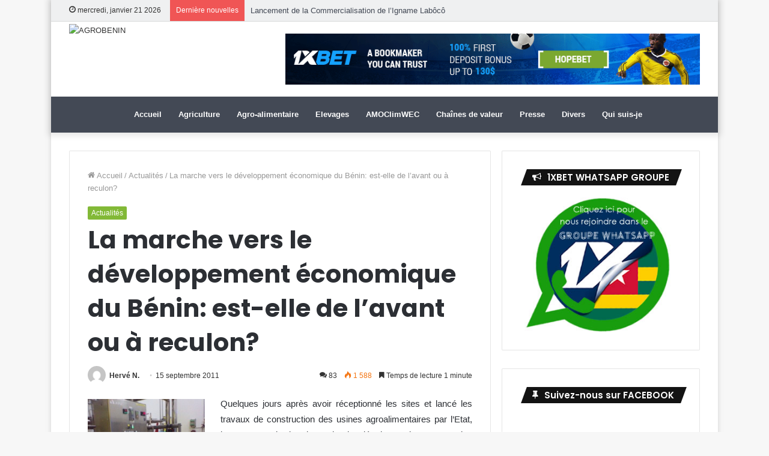

--- FILE ---
content_type: text/html; charset=UTF-8
request_url: https://www.agrobenin.com/la-marche-vers-le-developpement-economique-du-benin-est-elle-en-avant-ou-en-reculon/
body_size: 20481
content:
<!DOCTYPE html>
<html lang="fr-FR" class="" data-skin="light" prefix="og: http://ogp.me/ns#">
<head>
	<meta charset="UTF-8" />
	<link rel="profile" href="http://gmpg.org/xfn/11" />
	<script type="text/javascript">
!function(){var e={};e.g=function(){if("object"==typeof globalThis)return globalThis;try{return this||new Function("return this")()}catch(e){if("object"==typeof window)return window}}(),function(n){let{ampUrl:t,isCustomizePreview:r,isAmpDevMode:o,noampQueryVarName:s,noampQueryVarValue:i,disabledStorageKey:a,mobileUserAgents:c,regexRegex:u}=n;if("undefined"==typeof sessionStorage)return;const d=new RegExp(u);if(!c.some((e=>{const n=e.match(d);return!(!n||!new RegExp(n[1],n[2]).test(navigator.userAgent))||navigator.userAgent.includes(e)})))return;e.g.addEventListener("DOMContentLoaded",(()=>{const e=document.getElementById("amp-mobile-version-switcher");if(!e)return;e.hidden=!1;const n=e.querySelector("a[href]");n&&n.addEventListener("click",(()=>{sessionStorage.removeItem(a)}))}));const g=o&&["paired-browsing-non-amp","paired-browsing-amp"].includes(window.name);if(sessionStorage.getItem(a)||r||g)return;const m=new URL(location.href),h=new URL(t);h.hash=m.hash,m.searchParams.has(s)&&i===m.searchParams.get(s)?sessionStorage.setItem(a,"1"):h.href!==m.href&&(window.stop(),location.replace(h.href))}({"ampUrl":"https:\/\/www.agrobenin.com\/la-marche-vers-le-developpement-economique-du-benin-est-elle-en-avant-ou-en-reculon\/?amp=1","noampQueryVarName":"noamp","noampQueryVarValue":"mobile","disabledStorageKey":"amp_mobile_redirect_disabled","mobileUserAgents":["Mobile","Android","Silk\/","Kindle","BlackBerry","Opera Mini","Opera Mobi"],"regexRegex":"^\\/((?:.|\n)+)\\/([i]*)$","isCustomizePreview":false,"isAmpDevMode":false})}();
</script>
<title>La marche vers le développement économique du Bénin: est-elle de l&rsquo;avant ou à reculon? &#8211; AGROBENIN</title>
<meta name='robots' content='max-image-preview:large' />
<link rel='dns-prefetch' href='//fonts.googleapis.com' />
<link rel='dns-prefetch' href='//s.w.org' />
<link rel="alternate" type="application/rss+xml" title="AGROBENIN &raquo; Flux" href="https://www.agrobenin.com/feed/" />
<link rel="alternate" type="application/rss+xml" title="AGROBENIN &raquo; Flux des commentaires" href="https://www.agrobenin.com/comments/feed/" />
<link rel="alternate" type="application/rss+xml" title="AGROBENIN &raquo; La marche vers le développement économique du Bénin: est-elle de l&rsquo;avant ou à reculon? Flux des commentaires" href="https://www.agrobenin.com/la-marche-vers-le-developpement-economique-du-benin-est-elle-en-avant-ou-en-reculon/feed/" />

<meta property="og:title" content="La marche vers le développement économique du Bénin: est-elle de l&rsquo;avant ou à reculon? - AGROBENIN" />
<meta property="og:type" content="article" />
<meta property="og:description" content="Quelques jours après avoir réceptionné les sites et lancé les travaux de construction des usines agr" />
<meta property="og:url" content="https://www.agrobenin.com/la-marche-vers-le-developpement-economique-du-benin-est-elle-en-avant-ou-en-reculon/" />
<meta property="og:site_name" content="AGROBENIN" />
<script type="text/javascript">
window._wpemojiSettings = {"baseUrl":"https:\/\/s.w.org\/images\/core\/emoji\/13.1.0\/72x72\/","ext":".png","svgUrl":"https:\/\/s.w.org\/images\/core\/emoji\/13.1.0\/svg\/","svgExt":".svg","source":{"concatemoji":"https:\/\/www.agrobenin.com\/wp-includes\/js\/wp-emoji-release.min.js?ver=5.9.12"}};
/*! This file is auto-generated */
!function(e,a,t){var n,r,o,i=a.createElement("canvas"),p=i.getContext&&i.getContext("2d");function s(e,t){var a=String.fromCharCode;p.clearRect(0,0,i.width,i.height),p.fillText(a.apply(this,e),0,0);e=i.toDataURL();return p.clearRect(0,0,i.width,i.height),p.fillText(a.apply(this,t),0,0),e===i.toDataURL()}function c(e){var t=a.createElement("script");t.src=e,t.defer=t.type="text/javascript",a.getElementsByTagName("head")[0].appendChild(t)}for(o=Array("flag","emoji"),t.supports={everything:!0,everythingExceptFlag:!0},r=0;r<o.length;r++)t.supports[o[r]]=function(e){if(!p||!p.fillText)return!1;switch(p.textBaseline="top",p.font="600 32px Arial",e){case"flag":return s([127987,65039,8205,9895,65039],[127987,65039,8203,9895,65039])?!1:!s([55356,56826,55356,56819],[55356,56826,8203,55356,56819])&&!s([55356,57332,56128,56423,56128,56418,56128,56421,56128,56430,56128,56423,56128,56447],[55356,57332,8203,56128,56423,8203,56128,56418,8203,56128,56421,8203,56128,56430,8203,56128,56423,8203,56128,56447]);case"emoji":return!s([10084,65039,8205,55357,56613],[10084,65039,8203,55357,56613])}return!1}(o[r]),t.supports.everything=t.supports.everything&&t.supports[o[r]],"flag"!==o[r]&&(t.supports.everythingExceptFlag=t.supports.everythingExceptFlag&&t.supports[o[r]]);t.supports.everythingExceptFlag=t.supports.everythingExceptFlag&&!t.supports.flag,t.DOMReady=!1,t.readyCallback=function(){t.DOMReady=!0},t.supports.everything||(n=function(){t.readyCallback()},a.addEventListener?(a.addEventListener("DOMContentLoaded",n,!1),e.addEventListener("load",n,!1)):(e.attachEvent("onload",n),a.attachEvent("onreadystatechange",function(){"complete"===a.readyState&&t.readyCallback()})),(n=t.source||{}).concatemoji?c(n.concatemoji):n.wpemoji&&n.twemoji&&(c(n.twemoji),c(n.wpemoji)))}(window,document,window._wpemojiSettings);
</script>
<style type="text/css">
img.wp-smiley,
img.emoji {
	display: inline !important;
	border: none !important;
	box-shadow: none !important;
	height: 1em !important;
	width: 1em !important;
	margin: 0 0.07em !important;
	vertical-align: -0.1em !important;
	background: none !important;
	padding: 0 !important;
}
</style>
	<link rel='stylesheet' id='wp-block-library-css'  href='https://www.agrobenin.com/wp-includes/css/dist/block-library/style.min.css?ver=5.9.12' type='text/css' media='all' />
<style id='wp-block-library-theme-inline-css' type='text/css'>
.wp-block-audio figcaption{color:#555;font-size:13px;text-align:center}.is-dark-theme .wp-block-audio figcaption{color:hsla(0,0%,100%,.65)}.wp-block-code>code{font-family:Menlo,Consolas,monaco,monospace;color:#1e1e1e;padding:.8em 1em;border:1px solid #ddd;border-radius:4px}.wp-block-embed figcaption{color:#555;font-size:13px;text-align:center}.is-dark-theme .wp-block-embed figcaption{color:hsla(0,0%,100%,.65)}.blocks-gallery-caption{color:#555;font-size:13px;text-align:center}.is-dark-theme .blocks-gallery-caption{color:hsla(0,0%,100%,.65)}.wp-block-image figcaption{color:#555;font-size:13px;text-align:center}.is-dark-theme .wp-block-image figcaption{color:hsla(0,0%,100%,.65)}.wp-block-pullquote{border-top:4px solid;border-bottom:4px solid;margin-bottom:1.75em;color:currentColor}.wp-block-pullquote__citation,.wp-block-pullquote cite,.wp-block-pullquote footer{color:currentColor;text-transform:uppercase;font-size:.8125em;font-style:normal}.wp-block-quote{border-left:.25em solid;margin:0 0 1.75em;padding-left:1em}.wp-block-quote cite,.wp-block-quote footer{color:currentColor;font-size:.8125em;position:relative;font-style:normal}.wp-block-quote.has-text-align-right{border-left:none;border-right:.25em solid;padding-left:0;padding-right:1em}.wp-block-quote.has-text-align-center{border:none;padding-left:0}.wp-block-quote.is-large,.wp-block-quote.is-style-large,.wp-block-quote.is-style-plain{border:none}.wp-block-search .wp-block-search__label{font-weight:700}.wp-block-group:where(.has-background){padding:1.25em 2.375em}.wp-block-separator{border:none;border-bottom:2px solid;margin-left:auto;margin-right:auto;opacity:.4}.wp-block-separator:not(.is-style-wide):not(.is-style-dots){width:100px}.wp-block-separator.has-background:not(.is-style-dots){border-bottom:none;height:1px}.wp-block-separator.has-background:not(.is-style-wide):not(.is-style-dots){height:2px}.wp-block-table thead{border-bottom:3px solid}.wp-block-table tfoot{border-top:3px solid}.wp-block-table td,.wp-block-table th{padding:.5em;border:1px solid;word-break:normal}.wp-block-table figcaption{color:#555;font-size:13px;text-align:center}.is-dark-theme .wp-block-table figcaption{color:hsla(0,0%,100%,.65)}.wp-block-video figcaption{color:#555;font-size:13px;text-align:center}.is-dark-theme .wp-block-video figcaption{color:hsla(0,0%,100%,.65)}.wp-block-template-part.has-background{padding:1.25em 2.375em;margin-top:0;margin-bottom:0}
</style>
<style id='global-styles-inline-css' type='text/css'>
body{--wp--preset--color--black: #000000;--wp--preset--color--cyan-bluish-gray: #abb8c3;--wp--preset--color--white: #ffffff;--wp--preset--color--pale-pink: #f78da7;--wp--preset--color--vivid-red: #cf2e2e;--wp--preset--color--luminous-vivid-orange: #ff6900;--wp--preset--color--luminous-vivid-amber: #fcb900;--wp--preset--color--light-green-cyan: #7bdcb5;--wp--preset--color--vivid-green-cyan: #00d084;--wp--preset--color--pale-cyan-blue: #8ed1fc;--wp--preset--color--vivid-cyan-blue: #0693e3;--wp--preset--color--vivid-purple: #9b51e0;--wp--preset--gradient--vivid-cyan-blue-to-vivid-purple: linear-gradient(135deg,rgba(6,147,227,1) 0%,rgb(155,81,224) 100%);--wp--preset--gradient--light-green-cyan-to-vivid-green-cyan: linear-gradient(135deg,rgb(122,220,180) 0%,rgb(0,208,130) 100%);--wp--preset--gradient--luminous-vivid-amber-to-luminous-vivid-orange: linear-gradient(135deg,rgba(252,185,0,1) 0%,rgba(255,105,0,1) 100%);--wp--preset--gradient--luminous-vivid-orange-to-vivid-red: linear-gradient(135deg,rgba(255,105,0,1) 0%,rgb(207,46,46) 100%);--wp--preset--gradient--very-light-gray-to-cyan-bluish-gray: linear-gradient(135deg,rgb(238,238,238) 0%,rgb(169,184,195) 100%);--wp--preset--gradient--cool-to-warm-spectrum: linear-gradient(135deg,rgb(74,234,220) 0%,rgb(151,120,209) 20%,rgb(207,42,186) 40%,rgb(238,44,130) 60%,rgb(251,105,98) 80%,rgb(254,248,76) 100%);--wp--preset--gradient--blush-light-purple: linear-gradient(135deg,rgb(255,206,236) 0%,rgb(152,150,240) 100%);--wp--preset--gradient--blush-bordeaux: linear-gradient(135deg,rgb(254,205,165) 0%,rgb(254,45,45) 50%,rgb(107,0,62) 100%);--wp--preset--gradient--luminous-dusk: linear-gradient(135deg,rgb(255,203,112) 0%,rgb(199,81,192) 50%,rgb(65,88,208) 100%);--wp--preset--gradient--pale-ocean: linear-gradient(135deg,rgb(255,245,203) 0%,rgb(182,227,212) 50%,rgb(51,167,181) 100%);--wp--preset--gradient--electric-grass: linear-gradient(135deg,rgb(202,248,128) 0%,rgb(113,206,126) 100%);--wp--preset--gradient--midnight: linear-gradient(135deg,rgb(2,3,129) 0%,rgb(40,116,252) 100%);--wp--preset--duotone--dark-grayscale: url('#wp-duotone-dark-grayscale');--wp--preset--duotone--grayscale: url('#wp-duotone-grayscale');--wp--preset--duotone--purple-yellow: url('#wp-duotone-purple-yellow');--wp--preset--duotone--blue-red: url('#wp-duotone-blue-red');--wp--preset--duotone--midnight: url('#wp-duotone-midnight');--wp--preset--duotone--magenta-yellow: url('#wp-duotone-magenta-yellow');--wp--preset--duotone--purple-green: url('#wp-duotone-purple-green');--wp--preset--duotone--blue-orange: url('#wp-duotone-blue-orange');--wp--preset--font-size--small: 13px;--wp--preset--font-size--medium: 20px;--wp--preset--font-size--large: 36px;--wp--preset--font-size--x-large: 42px;}.has-black-color{color: var(--wp--preset--color--black) !important;}.has-cyan-bluish-gray-color{color: var(--wp--preset--color--cyan-bluish-gray) !important;}.has-white-color{color: var(--wp--preset--color--white) !important;}.has-pale-pink-color{color: var(--wp--preset--color--pale-pink) !important;}.has-vivid-red-color{color: var(--wp--preset--color--vivid-red) !important;}.has-luminous-vivid-orange-color{color: var(--wp--preset--color--luminous-vivid-orange) !important;}.has-luminous-vivid-amber-color{color: var(--wp--preset--color--luminous-vivid-amber) !important;}.has-light-green-cyan-color{color: var(--wp--preset--color--light-green-cyan) !important;}.has-vivid-green-cyan-color{color: var(--wp--preset--color--vivid-green-cyan) !important;}.has-pale-cyan-blue-color{color: var(--wp--preset--color--pale-cyan-blue) !important;}.has-vivid-cyan-blue-color{color: var(--wp--preset--color--vivid-cyan-blue) !important;}.has-vivid-purple-color{color: var(--wp--preset--color--vivid-purple) !important;}.has-black-background-color{background-color: var(--wp--preset--color--black) !important;}.has-cyan-bluish-gray-background-color{background-color: var(--wp--preset--color--cyan-bluish-gray) !important;}.has-white-background-color{background-color: var(--wp--preset--color--white) !important;}.has-pale-pink-background-color{background-color: var(--wp--preset--color--pale-pink) !important;}.has-vivid-red-background-color{background-color: var(--wp--preset--color--vivid-red) !important;}.has-luminous-vivid-orange-background-color{background-color: var(--wp--preset--color--luminous-vivid-orange) !important;}.has-luminous-vivid-amber-background-color{background-color: var(--wp--preset--color--luminous-vivid-amber) !important;}.has-light-green-cyan-background-color{background-color: var(--wp--preset--color--light-green-cyan) !important;}.has-vivid-green-cyan-background-color{background-color: var(--wp--preset--color--vivid-green-cyan) !important;}.has-pale-cyan-blue-background-color{background-color: var(--wp--preset--color--pale-cyan-blue) !important;}.has-vivid-cyan-blue-background-color{background-color: var(--wp--preset--color--vivid-cyan-blue) !important;}.has-vivid-purple-background-color{background-color: var(--wp--preset--color--vivid-purple) !important;}.has-black-border-color{border-color: var(--wp--preset--color--black) !important;}.has-cyan-bluish-gray-border-color{border-color: var(--wp--preset--color--cyan-bluish-gray) !important;}.has-white-border-color{border-color: var(--wp--preset--color--white) !important;}.has-pale-pink-border-color{border-color: var(--wp--preset--color--pale-pink) !important;}.has-vivid-red-border-color{border-color: var(--wp--preset--color--vivid-red) !important;}.has-luminous-vivid-orange-border-color{border-color: var(--wp--preset--color--luminous-vivid-orange) !important;}.has-luminous-vivid-amber-border-color{border-color: var(--wp--preset--color--luminous-vivid-amber) !important;}.has-light-green-cyan-border-color{border-color: var(--wp--preset--color--light-green-cyan) !important;}.has-vivid-green-cyan-border-color{border-color: var(--wp--preset--color--vivid-green-cyan) !important;}.has-pale-cyan-blue-border-color{border-color: var(--wp--preset--color--pale-cyan-blue) !important;}.has-vivid-cyan-blue-border-color{border-color: var(--wp--preset--color--vivid-cyan-blue) !important;}.has-vivid-purple-border-color{border-color: var(--wp--preset--color--vivid-purple) !important;}.has-vivid-cyan-blue-to-vivid-purple-gradient-background{background: var(--wp--preset--gradient--vivid-cyan-blue-to-vivid-purple) !important;}.has-light-green-cyan-to-vivid-green-cyan-gradient-background{background: var(--wp--preset--gradient--light-green-cyan-to-vivid-green-cyan) !important;}.has-luminous-vivid-amber-to-luminous-vivid-orange-gradient-background{background: var(--wp--preset--gradient--luminous-vivid-amber-to-luminous-vivid-orange) !important;}.has-luminous-vivid-orange-to-vivid-red-gradient-background{background: var(--wp--preset--gradient--luminous-vivid-orange-to-vivid-red) !important;}.has-very-light-gray-to-cyan-bluish-gray-gradient-background{background: var(--wp--preset--gradient--very-light-gray-to-cyan-bluish-gray) !important;}.has-cool-to-warm-spectrum-gradient-background{background: var(--wp--preset--gradient--cool-to-warm-spectrum) !important;}.has-blush-light-purple-gradient-background{background: var(--wp--preset--gradient--blush-light-purple) !important;}.has-blush-bordeaux-gradient-background{background: var(--wp--preset--gradient--blush-bordeaux) !important;}.has-luminous-dusk-gradient-background{background: var(--wp--preset--gradient--luminous-dusk) !important;}.has-pale-ocean-gradient-background{background: var(--wp--preset--gradient--pale-ocean) !important;}.has-electric-grass-gradient-background{background: var(--wp--preset--gradient--electric-grass) !important;}.has-midnight-gradient-background{background: var(--wp--preset--gradient--midnight) !important;}.has-small-font-size{font-size: var(--wp--preset--font-size--small) !important;}.has-medium-font-size{font-size: var(--wp--preset--font-size--medium) !important;}.has-large-font-size{font-size: var(--wp--preset--font-size--large) !important;}.has-x-large-font-size{font-size: var(--wp--preset--font-size--x-large) !important;}
</style>
<link rel='stylesheet' id='contact-form-7-css'  href='https://www.agrobenin.com/wp-content/plugins/contact-form-7/includes/css/styles.css?ver=5.5.4' type='text/css' media='all' />
<link rel='stylesheet' id='share-on-whatsapp-style-file-css'  href='https://www.agrobenin.com/wp-content/plugins/share-post-on-whatsapp/includes/whatsappshare.css?ver=5.9.12' type='text/css' media='all' />
<link rel='stylesheet' id='sharify-css'  href='https://www.agrobenin.com/wp-content/plugins/sharify/sharify-style.php' type='text/css' media='all' />
<link rel='stylesheet' id='sharify-icon-css'  href='https://www.agrobenin.com/wp-content/plugins/sharify/icon/css/sharify.css' type='text/css' media='all' />
<link crossorigin="anonymous" rel='stylesheet' id='sharify-font-css'  href='https://fonts.googleapis.com/css?family=Roboto+Condensed:400' type='text/css' media='all' />
<link rel='stylesheet' id='wabtn-style-css'  href='https://www.agrobenin.com/wp-content/plugins/whatsapp/style.css?ver=5.9.12' type='text/css' media='all' />
<link rel='stylesheet' id='tie-css-base-css'  href='https://www.agrobenin.com/wp-content/themes/jannah/assets/css/base.min.css?ver=5.4.3' type='text/css' media='all' />
<link rel='stylesheet' id='tie-css-styles-css'  href='https://www.agrobenin.com/wp-content/themes/jannah/assets/css/style.min.css?ver=5.4.3' type='text/css' media='all' />
<link rel='stylesheet' id='tie-css-widgets-css'  href='https://www.agrobenin.com/wp-content/themes/jannah/assets/css/widgets.min.css?ver=5.4.3' type='text/css' media='all' />
<link rel='stylesheet' id='tie-css-helpers-css'  href='https://www.agrobenin.com/wp-content/themes/jannah/assets/css/helpers.min.css?ver=5.4.3' type='text/css' media='all' />
<link rel='stylesheet' id='tie-fontawesome5-css'  href='https://www.agrobenin.com/wp-content/themes/jannah/assets/css/fontawesome.css?ver=5.4.3' type='text/css' media='all' />
<link rel='stylesheet' id='tie-css-ilightbox-css'  href='https://www.agrobenin.com/wp-content/themes/jannah/assets/ilightbox/dark-skin/skin.css?ver=5.4.3' type='text/css' media='all' />
<link rel='stylesheet' id='tie-css-single-css'  href='https://www.agrobenin.com/wp-content/themes/jannah/assets/css/single.min.css?ver=5.4.3' type='text/css' media='all' />
<link rel='stylesheet' id='tie-css-print-css'  href='https://www.agrobenin.com/wp-content/themes/jannah/assets/css/print.css?ver=5.4.3' type='text/css' media='print' />
<style id='tie-css-print-inline-css' type='text/css'>
.wf-active .logo-text,.wf-active h1,.wf-active h2,.wf-active h3,.wf-active h4,.wf-active h5,.wf-active h6,.wf-active .the-subtitle{font-family: 'Poppins';}.brand-title,a:hover,.tie-popup-search-submit,#logo.text-logo a,.theme-header nav .components #search-submit:hover,.theme-header .header-nav .components > li:hover > a,.theme-header .header-nav .components li a:hover,.main-menu ul.cats-vertical li a.is-active,.main-menu ul.cats-vertical li a:hover,.main-nav li.mega-menu .post-meta a:hover,.main-nav li.mega-menu .post-box-title a:hover,.search-in-main-nav.autocomplete-suggestions a:hover,#main-nav .menu ul:not(.cats-horizontal) li:hover > a,#main-nav .menu ul li.current-menu-item:not(.mega-link-column) > a,.top-nav .menu li:hover > a,.top-nav .menu > .tie-current-menu > a,.search-in-top-nav.autocomplete-suggestions .post-title a:hover,div.mag-box .mag-box-options .mag-box-filter-links a.active,.mag-box-filter-links .flexMenu-viewMore:hover > a,.stars-rating-active,body .tabs.tabs .active > a,.video-play-icon,.spinner-circle:after,#go-to-content:hover,.comment-list .comment-author .fn,.commentlist .comment-author .fn,blockquote::before,blockquote cite,blockquote.quote-simple p,.multiple-post-pages a:hover,#story-index li .is-current,.latest-tweets-widget .twitter-icon-wrap span,.wide-slider-nav-wrapper .slide,.wide-next-prev-slider-wrapper .tie-slider-nav li:hover span,.review-final-score h3,#mobile-menu-icon:hover .menu-text,body .entry a,.dark-skin body .entry a,.entry .post-bottom-meta a:hover,.comment-list .comment-content a,q a,blockquote a,.widget.tie-weather-widget .icon-basecloud-bg:after,.site-footer a:hover,.site-footer .stars-rating-active,.site-footer .twitter-icon-wrap span,.site-info a:hover{color: #82b937;}#instagram-link a:hover{color: #82b937 !important;border-color: #82b937 !important;}#theme-header #main-nav .spinner-circle:after{color: #00bf80;}[type='submit'],.button,.generic-button a,.generic-button button,.theme-header .header-nav .comp-sub-menu a.button.guest-btn:hover,.theme-header .header-nav .comp-sub-menu a.checkout-button,nav.main-nav .menu > li.tie-current-menu > a,nav.main-nav .menu > li:hover > a,.main-menu .mega-links-head:after,.main-nav .mega-menu.mega-cat .cats-horizontal li a.is-active,#mobile-menu-icon:hover .nav-icon,#mobile-menu-icon:hover .nav-icon:before,#mobile-menu-icon:hover .nav-icon:after,.search-in-main-nav.autocomplete-suggestions a.button,.search-in-top-nav.autocomplete-suggestions a.button,.spinner > div,.post-cat,.pages-numbers li.current span,.multiple-post-pages > span,#tie-wrapper .mejs-container .mejs-controls,.mag-box-filter-links a:hover,.slider-arrow-nav a:not(.pagination-disabled):hover,.comment-list .reply a:hover,.commentlist .reply a:hover,#reading-position-indicator,#story-index-icon,.videos-block .playlist-title,.review-percentage .review-item span span,.tie-slick-dots li.slick-active button,.tie-slick-dots li button:hover,.digital-rating-static,.timeline-widget li a:hover .date:before,#wp-calendar #today,.posts-list-counter li.widget-post-list:before,.cat-counter a + span,.tie-slider-nav li span:hover,.fullwidth-area .widget_tag_cloud .tagcloud a:hover,.magazine2:not(.block-head-4) .dark-widgetized-area ul.tabs a:hover,.magazine2:not(.block-head-4) .dark-widgetized-area ul.tabs .active a,.magazine1 .dark-widgetized-area ul.tabs a:hover,.magazine1 .dark-widgetized-area ul.tabs .active a,.block-head-4.magazine2 .dark-widgetized-area .tabs.tabs .active a,.block-head-4.magazine2 .dark-widgetized-area .tabs > .active a:before,.block-head-4.magazine2 .dark-widgetized-area .tabs > .active a:after,.demo_store,.demo #logo:after,.demo #sticky-logo:after,.widget.tie-weather-widget,span.video-close-btn:hover,#go-to-top,.latest-tweets-widget .slider-links .button:not(:hover){background-color: #82b937;color: #FFFFFF;}.tie-weather-widget .widget-title .the-subtitle,.block-head-4.magazine2 #footer .tabs .active a:hover{color: #FFFFFF;}pre,code,.pages-numbers li.current span,.theme-header .header-nav .comp-sub-menu a.button.guest-btn:hover,.multiple-post-pages > span,.post-content-slideshow .tie-slider-nav li span:hover,#tie-body .tie-slider-nav li > span:hover,.slider-arrow-nav a:not(.pagination-disabled):hover,.main-nav .mega-menu.mega-cat .cats-horizontal li a.is-active,.main-nav .mega-menu.mega-cat .cats-horizontal li a:hover,.main-menu .menu > li > .menu-sub-content{border-color: #82b937;}.main-menu .menu > li.tie-current-menu{border-bottom-color: #82b937;}.top-nav .menu li.tie-current-menu > a:before,.top-nav .menu li.menu-item-has-children:hover > a:before{border-top-color: #82b937;}.main-nav .main-menu .menu > li.tie-current-menu > a:before,.main-nav .main-menu .menu > li:hover > a:before{border-top-color: #FFFFFF;}header.main-nav-light .main-nav .menu-item-has-children li:hover > a:before,header.main-nav-light .main-nav .mega-menu li:hover > a:before{border-left-color: #82b937;}.rtl header.main-nav-light .main-nav .menu-item-has-children li:hover > a:before,.rtl header.main-nav-light .main-nav .mega-menu li:hover > a:before{border-right-color: #82b937;border-left-color: transparent;}.top-nav ul.menu li .menu-item-has-children:hover > a:before{border-top-color: transparent;border-left-color: #82b937;}.rtl .top-nav ul.menu li .menu-item-has-children:hover > a:before{border-left-color: transparent;border-right-color: #82b937;}::-moz-selection{background-color: #82b937;color: #FFFFFF;}::selection{background-color: #82b937;color: #FFFFFF;}circle.circle_bar{stroke: #82b937;}#reading-position-indicator{box-shadow: 0 0 10px rgba( 130,185,55,0.7);}#logo.text-logo a:hover,body .entry a:hover,.dark-skin body .entry a:hover,.comment-list .comment-content a:hover,.block-head-4.magazine2 .site-footer .tabs li a:hover,q a:hover,blockquote a:hover{color: #508705;}.button:hover,input[type='submit']:hover,.generic-button a:hover,.generic-button button:hover,a.post-cat:hover,.site-footer .button:hover,.site-footer [type='submit']:hover,.search-in-main-nav.autocomplete-suggestions a.button:hover,.search-in-top-nav.autocomplete-suggestions a.button:hover,.theme-header .header-nav .comp-sub-menu a.checkout-button:hover{background-color: #508705;color: #FFFFFF;}.theme-header .header-nav .comp-sub-menu a.checkout-button:not(:hover),body .entry a.button{color: #FFFFFF;}#story-index.is-compact .story-index-content{background-color: #82b937;}#story-index.is-compact .story-index-content a,#story-index.is-compact .story-index-content .is-current{color: #FFFFFF;}#tie-body .has-block-head-4,#tie-body .mag-box-title h3,#tie-body .comment-reply-title,#tie-body .related.products > h2,#tie-body .up-sells > h2,#tie-body .cross-sells > h2,#tie-body .cart_totals > h2,#tie-body .bbp-form legend,#tie-body .mag-box-title h3 a,#tie-body .section-title-default a,#tie-body #cancel-comment-reply-link {color: #FFFFFF;}#tie-body .has-block-head-4:before,#tie-body .mag-box-title h3:before,#tie-body .comment-reply-title:before,#tie-body .related.products > h2:before,#tie-body .up-sells > h2:before,#tie-body .cross-sells > h2:before,#tie-body .cart_totals > h2:before,#tie-body .bbp-form legend:before {background-color: #82b937;}#tie-body .block-more-button{color: #82b937;}#tie-body .block-more-button:hover{color: #508705;}.brand-title,a:hover,.tie-popup-search-submit,#logo.text-logo a,.theme-header nav .components #search-submit:hover,.theme-header .header-nav .components > li:hover > a,.theme-header .header-nav .components li a:hover,.main-menu ul.cats-vertical li a.is-active,.main-menu ul.cats-vertical li a:hover,.main-nav li.mega-menu .post-meta a:hover,.main-nav li.mega-menu .post-box-title a:hover,.search-in-main-nav.autocomplete-suggestions a:hover,#main-nav .menu ul:not(.cats-horizontal) li:hover > a,#main-nav .menu ul li.current-menu-item:not(.mega-link-column) > a,.top-nav .menu li:hover > a,.top-nav .menu > .tie-current-menu > a,.search-in-top-nav.autocomplete-suggestions .post-title a:hover,div.mag-box .mag-box-options .mag-box-filter-links a.active,.mag-box-filter-links .flexMenu-viewMore:hover > a,.stars-rating-active,body .tabs.tabs .active > a,.video-play-icon,.spinner-circle:after,#go-to-content:hover,.comment-list .comment-author .fn,.commentlist .comment-author .fn,blockquote::before,blockquote cite,blockquote.quote-simple p,.multiple-post-pages a:hover,#story-index li .is-current,.latest-tweets-widget .twitter-icon-wrap span,.wide-slider-nav-wrapper .slide,.wide-next-prev-slider-wrapper .tie-slider-nav li:hover span,.review-final-score h3,#mobile-menu-icon:hover .menu-text,body .entry a,.dark-skin body .entry a,.entry .post-bottom-meta a:hover,.comment-list .comment-content a,q a,blockquote a,.widget.tie-weather-widget .icon-basecloud-bg:after,.site-footer a:hover,.site-footer .stars-rating-active,.site-footer .twitter-icon-wrap span,.site-info a:hover{color: #82b937;}#instagram-link a:hover{color: #82b937 !important;border-color: #82b937 !important;}#theme-header #main-nav .spinner-circle:after{color: #00bf80;}[type='submit'],.button,.generic-button a,.generic-button button,.theme-header .header-nav .comp-sub-menu a.button.guest-btn:hover,.theme-header .header-nav .comp-sub-menu a.checkout-button,nav.main-nav .menu > li.tie-current-menu > a,nav.main-nav .menu > li:hover > a,.main-menu .mega-links-head:after,.main-nav .mega-menu.mega-cat .cats-horizontal li a.is-active,#mobile-menu-icon:hover .nav-icon,#mobile-menu-icon:hover .nav-icon:before,#mobile-menu-icon:hover .nav-icon:after,.search-in-main-nav.autocomplete-suggestions a.button,.search-in-top-nav.autocomplete-suggestions a.button,.spinner > div,.post-cat,.pages-numbers li.current span,.multiple-post-pages > span,#tie-wrapper .mejs-container .mejs-controls,.mag-box-filter-links a:hover,.slider-arrow-nav a:not(.pagination-disabled):hover,.comment-list .reply a:hover,.commentlist .reply a:hover,#reading-position-indicator,#story-index-icon,.videos-block .playlist-title,.review-percentage .review-item span span,.tie-slick-dots li.slick-active button,.tie-slick-dots li button:hover,.digital-rating-static,.timeline-widget li a:hover .date:before,#wp-calendar #today,.posts-list-counter li.widget-post-list:before,.cat-counter a + span,.tie-slider-nav li span:hover,.fullwidth-area .widget_tag_cloud .tagcloud a:hover,.magazine2:not(.block-head-4) .dark-widgetized-area ul.tabs a:hover,.magazine2:not(.block-head-4) .dark-widgetized-area ul.tabs .active a,.magazine1 .dark-widgetized-area ul.tabs a:hover,.magazine1 .dark-widgetized-area ul.tabs .active a,.block-head-4.magazine2 .dark-widgetized-area .tabs.tabs .active a,.block-head-4.magazine2 .dark-widgetized-area .tabs > .active a:before,.block-head-4.magazine2 .dark-widgetized-area .tabs > .active a:after,.demo_store,.demo #logo:after,.demo #sticky-logo:after,.widget.tie-weather-widget,span.video-close-btn:hover,#go-to-top,.latest-tweets-widget .slider-links .button:not(:hover){background-color: #82b937;color: #FFFFFF;}.tie-weather-widget .widget-title .the-subtitle,.block-head-4.magazine2 #footer .tabs .active a:hover{color: #FFFFFF;}pre,code,.pages-numbers li.current span,.theme-header .header-nav .comp-sub-menu a.button.guest-btn:hover,.multiple-post-pages > span,.post-content-slideshow .tie-slider-nav li span:hover,#tie-body .tie-slider-nav li > span:hover,.slider-arrow-nav a:not(.pagination-disabled):hover,.main-nav .mega-menu.mega-cat .cats-horizontal li a.is-active,.main-nav .mega-menu.mega-cat .cats-horizontal li a:hover,.main-menu .menu > li > .menu-sub-content{border-color: #82b937;}.main-menu .menu > li.tie-current-menu{border-bottom-color: #82b937;}.top-nav .menu li.tie-current-menu > a:before,.top-nav .menu li.menu-item-has-children:hover > a:before{border-top-color: #82b937;}.main-nav .main-menu .menu > li.tie-current-menu > a:before,.main-nav .main-menu .menu > li:hover > a:before{border-top-color: #FFFFFF;}header.main-nav-light .main-nav .menu-item-has-children li:hover > a:before,header.main-nav-light .main-nav .mega-menu li:hover > a:before{border-left-color: #82b937;}.rtl header.main-nav-light .main-nav .menu-item-has-children li:hover > a:before,.rtl header.main-nav-light .main-nav .mega-menu li:hover > a:before{border-right-color: #82b937;border-left-color: transparent;}.top-nav ul.menu li .menu-item-has-children:hover > a:before{border-top-color: transparent;border-left-color: #82b937;}.rtl .top-nav ul.menu li .menu-item-has-children:hover > a:before{border-left-color: transparent;border-right-color: #82b937;}::-moz-selection{background-color: #82b937;color: #FFFFFF;}::selection{background-color: #82b937;color: #FFFFFF;}circle.circle_bar{stroke: #82b937;}#reading-position-indicator{box-shadow: 0 0 10px rgba( 130,185,55,0.7);}#logo.text-logo a:hover,body .entry a:hover,.dark-skin body .entry a:hover,.comment-list .comment-content a:hover,.block-head-4.magazine2 .site-footer .tabs li a:hover,q a:hover,blockquote a:hover{color: #508705;}.button:hover,input[type='submit']:hover,.generic-button a:hover,.generic-button button:hover,a.post-cat:hover,.site-footer .button:hover,.site-footer [type='submit']:hover,.search-in-main-nav.autocomplete-suggestions a.button:hover,.search-in-top-nav.autocomplete-suggestions a.button:hover,.theme-header .header-nav .comp-sub-menu a.checkout-button:hover{background-color: #508705;color: #FFFFFF;}.theme-header .header-nav .comp-sub-menu a.checkout-button:not(:hover),body .entry a.button{color: #FFFFFF;}#story-index.is-compact .story-index-content{background-color: #82b937;}#story-index.is-compact .story-index-content a,#story-index.is-compact .story-index-content .is-current{color: #FFFFFF;}#tie-body .has-block-head-4,#tie-body .mag-box-title h3,#tie-body .comment-reply-title,#tie-body .related.products > h2,#tie-body .up-sells > h2,#tie-body .cross-sells > h2,#tie-body .cart_totals > h2,#tie-body .bbp-form legend,#tie-body .mag-box-title h3 a,#tie-body .section-title-default a,#tie-body #cancel-comment-reply-link {color: #FFFFFF;}#tie-body .has-block-head-4:before,#tie-body .mag-box-title h3:before,#tie-body .comment-reply-title:before,#tie-body .related.products > h2:before,#tie-body .up-sells > h2:before,#tie-body .cross-sells > h2:before,#tie-body .cart_totals > h2:before,#tie-body .bbp-form legend:before {background-color: #82b937;}#tie-body .block-more-button{color: #82b937;}#tie-body .block-more-button:hover{color: #508705;}#top-nav,#top-nav .sub-menu,#top-nav .comp-sub-menu,#top-nav .ticker-content,#top-nav .ticker-swipe,.top-nav-boxed #top-nav .topbar-wrapper,.search-in-top-nav.autocomplete-suggestions,#top-nav .guest-btn:not(:hover){background-color : #eff0f1;}#top-nav *,.search-in-top-nav.autocomplete-suggestions{border-color: rgba( 0,0,0,0.08);}#top-nav .icon-basecloud-bg:after{color: #eff0f1;}#top-nav a:not(:hover),#top-nav input,#top-nav #search-submit,#top-nav .fa-spinner,#top-nav .dropdown-social-icons li a span,#top-nav .components > li .social-link:not(:hover) span,.search-in-top-nav.autocomplete-suggestions a{color: #434955;}#top-nav .menu-item-has-children > a:before{border-top-color: #434955;}#top-nav li .menu-item-has-children > a:before{border-top-color: transparent;border-left-color: #434955;}.rtl #top-nav .menu li .menu-item-has-children > a:before{border-left-color: transparent;border-right-color: #434955;}#top-nav input::-moz-placeholder{color: #434955;}#top-nav input:-moz-placeholder{color: #434955;}#top-nav input:-ms-input-placeholder{color: #434955;}#top-nav input::-webkit-input-placeholder{color: #434955;}#top-nav .comp-sub-menu .button:hover,#top-nav .checkout-button,.search-in-top-nav.autocomplete-suggestions .button{background-color: #00bf80;}#top-nav a:hover,#top-nav .menu li:hover > a,#top-nav .menu > .tie-current-menu > a,#top-nav .components > li:hover > a,#top-nav .components #search-submit:hover,.search-in-top-nav.autocomplete-suggestions .post-title a:hover{color: #00bf80;}#top-nav .comp-sub-menu .button:hover{border-color: #00bf80;}#top-nav .tie-current-menu > a:before,#top-nav .menu .menu-item-has-children:hover > a:before{border-top-color: #00bf80;}#top-nav .menu li .menu-item-has-children:hover > a:before{border-top-color: transparent;border-left-color: #00bf80;}.rtl #top-nav .menu li .menu-item-has-children:hover > a:before{border-left-color: transparent;border-right-color: #00bf80;}#top-nav .comp-sub-menu .button:hover,#top-nav .comp-sub-menu .checkout-button,.search-in-top-nav.autocomplete-suggestions .button{color: #FFFFFF;}#top-nav .comp-sub-menu .checkout-button:hover,.search-in-top-nav.autocomplete-suggestions .button:hover{background-color: #00a162;}#top-nav,#top-nav .comp-sub-menu,#top-nav .tie-weather-widget{color: #333333;}.search-in-top-nav.autocomplete-suggestions .post-meta,.search-in-top-nav.autocomplete-suggestions .post-meta a:not(:hover){color: rgba( 51,51,51,0.7 );}#top-nav .weather-icon .icon-cloud,#top-nav .weather-icon .icon-basecloud-bg,#top-nav .weather-icon .icon-cloud-behind{color: #333333 !important;}#main-nav,#main-nav .menu-sub-content,#main-nav .comp-sub-menu,#main-nav .guest-btn:not(:hover),#main-nav ul.cats-vertical li a.is-active,#main-nav ul.cats-vertical li a:hover.search-in-main-nav.autocomplete-suggestions{background-color: #434955;}#main-nav{border-width: 0;}#theme-header #main-nav:not(.fixed-nav){bottom: 0;}#main-nav .icon-basecloud-bg:after{color: #434955;}#main-nav *,.search-in-main-nav.autocomplete-suggestions{border-color: rgba(255,255,255,0.07);}.main-nav-boxed #main-nav .main-menu-wrapper{border-width: 0;}#main-nav .menu li.menu-item-has-children > a:before,#main-nav .main-menu .mega-menu > a:before{border-top-color: #ffffff;}#main-nav .menu li .menu-item-has-children > a:before,#main-nav .mega-menu .menu-item-has-children > a:before{border-top-color: transparent;border-left-color: #ffffff;}.rtl #main-nav .menu li .menu-item-has-children > a:before,.rtl #main-nav .mega-menu .menu-item-has-children > a:before{border-left-color: transparent;border-right-color: #ffffff;}#main-nav a:not(:hover),#main-nav a.social-link:not(:hover) span,#main-nav .dropdown-social-icons li a span,.search-in-main-nav.autocomplete-suggestions a{color: #ffffff;}#main-nav .comp-sub-menu .button:hover,#main-nav .menu > li.tie-current-menu,#main-nav .menu > li > .menu-sub-content,#main-nav .cats-horizontal a.is-active,#main-nav .cats-horizontal a:hover{border-color: #00bf80;}#main-nav .menu > li.tie-current-menu > a,#main-nav .menu > li:hover > a,#main-nav .mega-links-head:after,#main-nav .comp-sub-menu .button:hover,#main-nav .comp-sub-menu .checkout-button,#main-nav .cats-horizontal a.is-active,#main-nav .cats-horizontal a:hover,.search-in-main-nav.autocomplete-suggestions .button,#main-nav .spinner > div{background-color: #00bf80;}#main-nav .menu ul li:hover > a,#main-nav .menu ul li.current-menu-item:not(.mega-link-column) > a,#main-nav .components a:hover,#main-nav .components > li:hover > a,#main-nav #search-submit:hover,#main-nav .cats-vertical a.is-active,#main-nav .cats-vertical a:hover,#main-nav .mega-menu .post-meta a:hover,#main-nav .mega-menu .post-box-title a:hover,.search-in-main-nav.autocomplete-suggestions a:hover,#main-nav .spinner-circle:after{color: #00bf80;}#main-nav .menu > li.tie-current-menu > a,#main-nav .menu > li:hover > a,#main-nav .components .button:hover,#main-nav .comp-sub-menu .checkout-button,.theme-header #main-nav .mega-menu .cats-horizontal a.is-active,.theme-header #main-nav .mega-menu .cats-horizontal a:hover,.search-in-main-nav.autocomplete-suggestions a.button{color: #FFFFFF;}#main-nav .menu > li.tie-current-menu > a:before,#main-nav .menu > li:hover > a:before{border-top-color: #FFFFFF;}.main-nav-light #main-nav .menu-item-has-children li:hover > a:before,.main-nav-light #main-nav .mega-menu li:hover > a:before{border-left-color: #00bf80;}.rtl .main-nav-light #main-nav .menu-item-has-children li:hover > a:before,.rtl .main-nav-light #main-nav .mega-menu li:hover > a:before{border-right-color: #00bf80;border-left-color: transparent;}.search-in-main-nav.autocomplete-suggestions .button:hover,#main-nav .comp-sub-menu .checkout-button:hover{background-color: #00a162;}#main-nav,#main-nav input,#main-nav #search-submit,#main-nav .fa-spinner,#main-nav .comp-sub-menu,#main-nav .tie-weather-widget{color: #ffffff;}#main-nav input::-moz-placeholder{color: #ffffff;}#main-nav input:-moz-placeholder{color: #ffffff;}#main-nav input:-ms-input-placeholder{color: #ffffff;}#main-nav input::-webkit-input-placeholder{color: #ffffff;}#main-nav .mega-menu .post-meta,#main-nav .mega-menu .post-meta a,.search-in-main-nav.autocomplete-suggestions .post-meta{color: rgba(255,255,255,0.6);}#main-nav .weather-icon .icon-cloud,#main-nav .weather-icon .icon-basecloud-bg,#main-nav .weather-icon .icon-cloud-behind{color: #ffffff !important;}#footer{background-color: #434955;}#site-info{background-color: #363a42;}#footer .posts-list-counter .posts-list-items li.widget-post-list:before{border-color: #434955;}#footer .timeline-widget a .date:before{border-color: rgba(67,73,85,0.8);}#footer .footer-boxed-widget-area,#footer textarea,#footer input:not([type=submit]),#footer select,#footer code,#footer kbd,#footer pre,#footer samp,#footer .show-more-button,#footer .slider-links .tie-slider-nav span,#footer #wp-calendar,#footer #wp-calendar tbody td,#footer #wp-calendar thead th,#footer .widget.buddypress .item-options a{border-color: rgba(255,255,255,0.1);}#footer .social-statistics-widget .white-bg li.social-icons-item a,#footer .widget_tag_cloud .tagcloud a,#footer .latest-tweets-widget .slider-links .tie-slider-nav span,#footer .widget_layered_nav_filters a{border-color: rgba(255,255,255,0.1);}#footer .social-statistics-widget .white-bg li:before{background: rgba(255,255,255,0.1);}.site-footer #wp-calendar tbody td{background: rgba(255,255,255,0.02);}#footer .white-bg .social-icons-item a span.followers span,#footer .circle-three-cols .social-icons-item a .followers-num,#footer .circle-three-cols .social-icons-item a .followers-name{color: rgba(255,255,255,0.8);}#footer .timeline-widget ul:before,#footer .timeline-widget a:not(:hover) .date:before{background-color: #252b37;}#footer .widget-title,#footer .widget-title a:not(:hover){color: #00bf80;}#footer,#footer textarea,#footer input:not([type='submit']),#footer select,#footer #wp-calendar tbody,#footer .tie-slider-nav li span:not(:hover),#footer .widget_categories li a:before,#footer .widget_product_categories li a:before,#footer .widget_layered_nav li a:before,#footer .widget_archive li a:before,#footer .widget_nav_menu li a:before,#footer .widget_meta li a:before,#footer .widget_pages li a:before,#footer .widget_recent_entries li a:before,#footer .widget_display_forums li a:before,#footer .widget_display_views li a:before,#footer .widget_rss li a:before,#footer .widget_display_stats dt:before,#footer .subscribe-widget-content h3,#footer .about-author .social-icons a:not(:hover) span{color: #bbbbbb;}#footer post-widget-body .meta-item,#footer .post-meta,#footer .stream-title,#footer.dark-skin .timeline-widget .date,#footer .wp-caption .wp-caption-text,#footer .rss-date{color: rgba(187,187,187,0.7);}#footer input::-moz-placeholder{color: #bbbbbb;}#footer input:-moz-placeholder{color: #bbbbbb;}#footer input:-ms-input-placeholder{color: #bbbbbb;}#footer input::-webkit-input-placeholder{color: #bbbbbb;}@media (min-width: 1200px){.container{width: auto;}}.boxed-layout #tie-wrapper,.boxed-layout .fixed-nav{max-width: 1110px;}@media (min-width: 1080px){.container,.wide-next-prev-slider-wrapper .slider-main-container{max-width: 1080px;}}
</style>
<script type='text/javascript' src='https://www.agrobenin.com/wp-includes/js/jquery/jquery.min.js?ver=3.6.0' id='jquery-core-js'></script>
<script type='text/javascript' src='https://www.agrobenin.com/wp-includes/js/jquery/jquery-migrate.min.js?ver=3.3.2' id='jquery-migrate-js'></script>
<script type='text/javascript' src='https://www.agrobenin.com/wp-content/plugins/share-post-on-whatsapp/includes/whatsappshare.js?ver=5.9.12' id='share-on-whatsapp-script-file-js'></script>
<link rel="https://api.w.org/" href="https://www.agrobenin.com/wp-json/" /><link rel="alternate" type="application/json" href="https://www.agrobenin.com/wp-json/wp/v2/posts/299" /><link rel="EditURI" type="application/rsd+xml" title="RSD" href="https://www.agrobenin.com/xmlrpc.php?rsd" />
<link rel="wlwmanifest" type="application/wlwmanifest+xml" href="https://www.agrobenin.com/wp-includes/wlwmanifest.xml" /> 
<meta name="generator" content="WordPress 5.9.12" />
<link rel="canonical" href="https://www.agrobenin.com/la-marche-vers-le-developpement-economique-du-benin-est-elle-en-avant-ou-en-reculon/" />
<link rel='shortlink' href='https://www.agrobenin.com/?p=299' />
<link rel="alternate" type="application/json+oembed" href="https://www.agrobenin.com/wp-json/oembed/1.0/embed?url=https%3A%2F%2Fwww.agrobenin.com%2Fla-marche-vers-le-developpement-economique-du-benin-est-elle-en-avant-ou-en-reculon%2F" />
<link rel="alternate" type="text/xml+oembed" href="https://www.agrobenin.com/wp-json/oembed/1.0/embed?url=https%3A%2F%2Fwww.agrobenin.com%2Fla-marche-vers-le-developpement-economique-du-benin-est-elle-en-avant-ou-en-reculon%2F&#038;format=xml" />
<meta http-equiv="X-UA-Compatible" content="IE=edge">
<meta name="theme-color" content="#82b937" /><meta name="viewport" content="width=device-width, initial-scale=1.0" /><style type="text/css" media="all">
/* <![CDATA[ */
@import url("https://www.agrobenin.com/wp-content/plugins/wp-table-reloaded/css/plugin.css?ver=1.9.4");
@import url("https://www.agrobenin.com/wp-content/plugins/wp-table-reloaded/css/datatables.css?ver=1.9.4");
/* ]]> */
</style><link rel="amphtml" href="https://www.agrobenin.com/la-marche-vers-le-developpement-economique-du-benin-est-elle-en-avant-ou-en-reculon/?amp=1"><style>#amp-mobile-version-switcher{left:0;position:absolute;width:100%;z-index:100}#amp-mobile-version-switcher>a{background-color:#444;border:0;color:#eaeaea;display:block;font-family:-apple-system,BlinkMacSystemFont,Segoe UI,Roboto,Oxygen-Sans,Ubuntu,Cantarell,Helvetica Neue,sans-serif;font-size:16px;font-weight:600;padding:15px 0;text-align:center;text-decoration:none}#amp-mobile-version-switcher>a:active,#amp-mobile-version-switcher>a:focus,#amp-mobile-version-switcher>a:hover{text-decoration:underline}</style><link rel="alternate" type="text/html" media="only screen and (max-width: 640px)" href="https://www.agrobenin.com/la-marche-vers-le-developpement-economique-du-benin-est-elle-en-avant-ou-en-reculon/?amp=1"><link rel="icon" href="https://www.agrobenin.com/wp-content/uploads/2019/10/cropped-icone-agrobenin-agriculture-agroalimentaire-elevage-peche-benin-2x.fw_-32x32.png" sizes="32x32" />
<link rel="icon" href="https://www.agrobenin.com/wp-content/uploads/2019/10/cropped-icone-agrobenin-agriculture-agroalimentaire-elevage-peche-benin-2x.fw_-192x192.png" sizes="192x192" />
<link rel="apple-touch-icon" href="https://www.agrobenin.com/wp-content/uploads/2019/10/cropped-icone-agrobenin-agriculture-agroalimentaire-elevage-peche-benin-2x.fw_-180x180.png" />
<meta name="msapplication-TileImage" content="https://www.agrobenin.com/wp-content/uploads/2019/10/cropped-icone-agrobenin-agriculture-agroalimentaire-elevage-peche-benin-2x.fw_-270x270.png" />
</head>

<body id="tie-body" class="post-template-default single single-post postid-299 single-format-standard do-etfw boxed-layout wrapper-has-shadow block-head-4 block-head-5 magazine1 is-thumb-overlay-disabled is-desktop is-header-layout-3 has-header-ad sidebar-right has-sidebar post-layout-1 narrow-title-narrow-media has-mobile-share hide_banner_header hide_banner_top hide_banner_below_header hide_banner_bottom hide_breaking_news">

<svg xmlns="http://www.w3.org/2000/svg" viewBox="0 0 0 0" width="0" height="0" focusable="false" role="none" style="visibility: hidden; position: absolute; left: -9999px; overflow: hidden;" ><defs><filter id="wp-duotone-dark-grayscale"><feColorMatrix color-interpolation-filters="sRGB" type="matrix" values=" .299 .587 .114 0 0 .299 .587 .114 0 0 .299 .587 .114 0 0 .299 .587 .114 0 0 " /><feComponentTransfer color-interpolation-filters="sRGB" ><feFuncR type="table" tableValues="0 0.49803921568627" /><feFuncG type="table" tableValues="0 0.49803921568627" /><feFuncB type="table" tableValues="0 0.49803921568627" /><feFuncA type="table" tableValues="1 1" /></feComponentTransfer><feComposite in2="SourceGraphic" operator="in" /></filter></defs></svg><svg xmlns="http://www.w3.org/2000/svg" viewBox="0 0 0 0" width="0" height="0" focusable="false" role="none" style="visibility: hidden; position: absolute; left: -9999px; overflow: hidden;" ><defs><filter id="wp-duotone-grayscale"><feColorMatrix color-interpolation-filters="sRGB" type="matrix" values=" .299 .587 .114 0 0 .299 .587 .114 0 0 .299 .587 .114 0 0 .299 .587 .114 0 0 " /><feComponentTransfer color-interpolation-filters="sRGB" ><feFuncR type="table" tableValues="0 1" /><feFuncG type="table" tableValues="0 1" /><feFuncB type="table" tableValues="0 1" /><feFuncA type="table" tableValues="1 1" /></feComponentTransfer><feComposite in2="SourceGraphic" operator="in" /></filter></defs></svg><svg xmlns="http://www.w3.org/2000/svg" viewBox="0 0 0 0" width="0" height="0" focusable="false" role="none" style="visibility: hidden; position: absolute; left: -9999px; overflow: hidden;" ><defs><filter id="wp-duotone-purple-yellow"><feColorMatrix color-interpolation-filters="sRGB" type="matrix" values=" .299 .587 .114 0 0 .299 .587 .114 0 0 .299 .587 .114 0 0 .299 .587 .114 0 0 " /><feComponentTransfer color-interpolation-filters="sRGB" ><feFuncR type="table" tableValues="0.54901960784314 0.98823529411765" /><feFuncG type="table" tableValues="0 1" /><feFuncB type="table" tableValues="0.71764705882353 0.25490196078431" /><feFuncA type="table" tableValues="1 1" /></feComponentTransfer><feComposite in2="SourceGraphic" operator="in" /></filter></defs></svg><svg xmlns="http://www.w3.org/2000/svg" viewBox="0 0 0 0" width="0" height="0" focusable="false" role="none" style="visibility: hidden; position: absolute; left: -9999px; overflow: hidden;" ><defs><filter id="wp-duotone-blue-red"><feColorMatrix color-interpolation-filters="sRGB" type="matrix" values=" .299 .587 .114 0 0 .299 .587 .114 0 0 .299 .587 .114 0 0 .299 .587 .114 0 0 " /><feComponentTransfer color-interpolation-filters="sRGB" ><feFuncR type="table" tableValues="0 1" /><feFuncG type="table" tableValues="0 0.27843137254902" /><feFuncB type="table" tableValues="0.5921568627451 0.27843137254902" /><feFuncA type="table" tableValues="1 1" /></feComponentTransfer><feComposite in2="SourceGraphic" operator="in" /></filter></defs></svg><svg xmlns="http://www.w3.org/2000/svg" viewBox="0 0 0 0" width="0" height="0" focusable="false" role="none" style="visibility: hidden; position: absolute; left: -9999px; overflow: hidden;" ><defs><filter id="wp-duotone-midnight"><feColorMatrix color-interpolation-filters="sRGB" type="matrix" values=" .299 .587 .114 0 0 .299 .587 .114 0 0 .299 .587 .114 0 0 .299 .587 .114 0 0 " /><feComponentTransfer color-interpolation-filters="sRGB" ><feFuncR type="table" tableValues="0 0" /><feFuncG type="table" tableValues="0 0.64705882352941" /><feFuncB type="table" tableValues="0 1" /><feFuncA type="table" tableValues="1 1" /></feComponentTransfer><feComposite in2="SourceGraphic" operator="in" /></filter></defs></svg><svg xmlns="http://www.w3.org/2000/svg" viewBox="0 0 0 0" width="0" height="0" focusable="false" role="none" style="visibility: hidden; position: absolute; left: -9999px; overflow: hidden;" ><defs><filter id="wp-duotone-magenta-yellow"><feColorMatrix color-interpolation-filters="sRGB" type="matrix" values=" .299 .587 .114 0 0 .299 .587 .114 0 0 .299 .587 .114 0 0 .299 .587 .114 0 0 " /><feComponentTransfer color-interpolation-filters="sRGB" ><feFuncR type="table" tableValues="0.78039215686275 1" /><feFuncG type="table" tableValues="0 0.94901960784314" /><feFuncB type="table" tableValues="0.35294117647059 0.47058823529412" /><feFuncA type="table" tableValues="1 1" /></feComponentTransfer><feComposite in2="SourceGraphic" operator="in" /></filter></defs></svg><svg xmlns="http://www.w3.org/2000/svg" viewBox="0 0 0 0" width="0" height="0" focusable="false" role="none" style="visibility: hidden; position: absolute; left: -9999px; overflow: hidden;" ><defs><filter id="wp-duotone-purple-green"><feColorMatrix color-interpolation-filters="sRGB" type="matrix" values=" .299 .587 .114 0 0 .299 .587 .114 0 0 .299 .587 .114 0 0 .299 .587 .114 0 0 " /><feComponentTransfer color-interpolation-filters="sRGB" ><feFuncR type="table" tableValues="0.65098039215686 0.40392156862745" /><feFuncG type="table" tableValues="0 1" /><feFuncB type="table" tableValues="0.44705882352941 0.4" /><feFuncA type="table" tableValues="1 1" /></feComponentTransfer><feComposite in2="SourceGraphic" operator="in" /></filter></defs></svg><svg xmlns="http://www.w3.org/2000/svg" viewBox="0 0 0 0" width="0" height="0" focusable="false" role="none" style="visibility: hidden; position: absolute; left: -9999px; overflow: hidden;" ><defs><filter id="wp-duotone-blue-orange"><feColorMatrix color-interpolation-filters="sRGB" type="matrix" values=" .299 .587 .114 0 0 .299 .587 .114 0 0 .299 .587 .114 0 0 .299 .587 .114 0 0 " /><feComponentTransfer color-interpolation-filters="sRGB" ><feFuncR type="table" tableValues="0.098039215686275 1" /><feFuncG type="table" tableValues="0 0.66274509803922" /><feFuncB type="table" tableValues="0.84705882352941 0.41960784313725" /><feFuncA type="table" tableValues="1 1" /></feComponentTransfer><feComposite in2="SourceGraphic" operator="in" /></filter></defs></svg>

<div class="background-overlay">

	<div id="tie-container" class="site tie-container">

		
		<div id="tie-wrapper">

			
<header id="theme-header" class="theme-header header-layout-3 main-nav-dark main-nav-default-dark main-nav-below has-stream-item top-nav-active top-nav-light top-nav-default-light top-nav-above has-shadow has-normal-width-logo mobile-header-centered">
	
<nav id="top-nav"  class="has-date-breaking top-nav header-nav has-breaking-news" aria-label="Navigation secondaire">
	<div class="container">
		<div class="topbar-wrapper">

			
					<div class="topbar-today-date tie-icon">
						mercredi, janvier 21 2026					</div>
					
			<div class="tie-alignleft">
				
<div class="breaking">

	<span class="breaking-title">
		<span class="tie-icon-bolt breaking-icon" aria-hidden="true"></span>
		<span class="breaking-title-text">Dernière nouvelles</span>
	</span>

	<ul id="breaking-news-in-header" class="breaking-news" data-type="reveal">

		
							<li class="news-item">
								<a href="https://www.agrobenin.com/lancement-commercialisation-igname-laboco/">Lancement de la Commercialisation de l&rsquo;Igname Labôcô</a>
							</li>

							
							<li class="news-item">
								<a href="https://www.agrobenin.com/benin-herbier-national-se-meurt-mal-entretenu/">Bénin : L’Herbier National se meurt !!!</a>
							</li>

							
							<li class="news-item">
								<a href="https://www.agrobenin.com/sens-benin-pour-la-diaspora-essor-pada-procad/">SENS BENIN pour la diaspora</a>
							</li>

							
							<li class="news-item">
								<a href="https://www.agrobenin.com/le-benin-veut-sedentariser-ses-eleveurs/">Le Bénin veut sédentariser ses éleveurs</a>
							</li>

							
							<li class="news-item">
								<a href="https://www.agrobenin.com/benin-glazoue-et-la-penurie-digname/">Bénin: Glazoué et la pénurie d&rsquo;igname</a>
							</li>

							
							<li class="news-item">
								<a href="https://www.agrobenin.com/nigeria-petrolier-shell-transformation-manioc/">Au Nigeria, le géant pétrolier Shell se lance dans la transformation du manioc</a>
							</li>

							
							<li class="news-item">
								<a href="https://www.agrobenin.com/la-faim-inflation-prix/">Ça craque ! Ça crie à la faim !</a>
							</li>

							
							<li class="news-item">
								<a href="https://www.agrobenin.com/ligname-jaune-ou-le-dioscorea-dumetorum/">L&rsquo;igname jaune ou le dioscorea dumetorum</a>
							</li>

							
							<li class="news-item">
								<a href="https://www.agrobenin.com/interdiction-importation-oeufs-consommation-benin/">Arrêté interministériel portant Interdiction aux importations des œufs de consommation au Bénin</a>
							</li>

							
							<li class="news-item">
								<a href="https://www.agrobenin.com/la-transhumance-transfrontaliere-interdite-au-benin/">La transhumance transfrontalière interdite au Bénin !!!</a>
							</li>

							
	</ul>
</div><!-- #breaking /-->
			</div><!-- .tie-alignleft /-->

			<div class="tie-alignright">
							</div><!-- .tie-alignright /-->

		</div><!-- .topbar-wrapper /-->
	</div><!-- .container /-->
</nav><!-- #top-nav /-->

<div class="container header-container">
	<div class="tie-row logo-row">

		
		<div class="logo-wrapper">
			<div class="tie-col-md-4 logo-container clearfix">
				<div id="mobile-header-components-area_1" class="mobile-header-components"></div>
		<div id="logo" class="image-logo" style="margin-top: 3px; margin-bottom: 3px;">

			
			<a title="AGROBENIN" href="https://www.agrobenin.com/">
				
				<picture class="tie-logo-default tie-logo-picture">
					<source class="tie-logo-source-default tie-logo-source" srcset="http://www.agrobenin.com/wp-content/uploads/2019/10/agrobenin-agriculture-agroalimentaire-elevage-peche-benin-2x.fw_.png 2x, http://www.agrobenin.com/wp-content/uploads/2019/10/agrobenin-agriculture-agroalimentaire-elevage-peche-benin.fw_.png 1x">
					<img class="tie-logo-img-default tie-logo-img" src="http://www.agrobenin.com/wp-content/uploads/2019/10/agrobenin-agriculture-agroalimentaire-elevage-peche-benin.fw_.png" alt="AGROBENIN" width="210" height="171" style="max-height:171px; width: auto;" />
				</picture>
						</a>

			
		</div><!-- #logo /-->

		<div id="mobile-header-components-area_2" class="mobile-header-components"><ul class="components"><li class="mobile-component_menu custom-menu-link"><a href="#" id="mobile-menu-icon" class=""><span class="tie-mobile-menu-icon nav-icon is-layout-1"></span><span class="screen-reader-text">Menu</span></a></li> <li class="mobile-component_search custom-menu-link">
				<a href="#" class="tie-search-trigger-mobile">
					<span class="tie-icon-search tie-search-icon" aria-hidden="true"></span>
					<span class="screen-reader-text">Rechercher</span>
				</a>
			</li></ul></div>			</div><!-- .tie-col /-->
		</div><!-- .logo-wrapper /-->

		<div class="tie-col-md-8 stream-item stream-item-top-wrapper"><div class="stream-item-top">
					<a href="https://bit.ly/3khwZ3B" title="Rejoignez-nous sur 1XBET et obtenez 100% de Bonus de premier dépôt jusqu&#039;à 60 000 F CFA" target="_blank" >
						<img src="http://www.agrobenin.com/wp-content/uploads/2021/07/Media31493__728x90_af.gif" alt="Rejoignez-nous sur 1XBET et obtenez 100% de Bonus de premier dépôt jusqu&#039;à 60 000 F CFA" width="728" height="91" />
					</a>
				</div></div><!-- .tie-col /-->
	</div><!-- .tie-row /-->
</div><!-- .container /-->

<div class="main-nav-wrapper">
	<nav id="main-nav"  class="main-nav header-nav"  aria-label="Navigation principale">
		<div class="container">

			<div class="main-menu-wrapper">

				
				<div id="menu-components-wrap">

					
		<div id="sticky-logo" class="image-logo">

			
			<a title="AGROBENIN" href="https://www.agrobenin.com/">
				
				<picture class="tie-logo-default tie-logo-picture">
					<source class="tie-logo-source-default tie-logo-source" srcset="http://www.agrobenin.com/wp-content/uploads/2019/10/agrobenin-agriculture-agroalimentaire-elevage-peche-benin-2x.fw_.png 2x, http://www.agrobenin.com/wp-content/uploads/2019/10/agrobenin-agriculture-agroalimentaire-elevage-peche-benin.fw_.png 1x">
					<img class="tie-logo-img-default tie-logo-img" src="http://www.agrobenin.com/wp-content/uploads/2019/10/agrobenin-agriculture-agroalimentaire-elevage-peche-benin.fw_.png" alt="AGROBENIN"  />
				</picture>
						</a>

			
		</div><!-- #Sticky-logo /-->

		<div class="flex-placeholder"></div>
		
					<div class="main-menu main-menu-wrap tie-alignleft">
						<div id="main-nav-menu" class="main-menu header-menu"><ul id="menu-accueil" class="menu" role="menubar"><li id="menu-item-519" class="navicon-home menu-item menu-item-type-custom menu-item-object-custom menu-item-home menu-item-519"><a title="Accueil du site Agrobénin" href="http://www.agrobenin.com">Accueil</a></li>
<li id="menu-item-521" class="navicon-entertainment menu-item menu-item-type-taxonomy menu-item-object-category menu-item-521"><a href="https://www.agrobenin.com/culture/agriculture/">Agriculture</a></li>
<li id="menu-item-520" class="navicon-technology menu-item menu-item-type-taxonomy menu-item-object-category menu-item-520"><a href="https://www.agrobenin.com/culture/agro-alimentaire/">Agro-alimentaire</a></li>
<li id="menu-item-1015" class="menu-item menu-item-type-taxonomy menu-item-object-category menu-item-1015"><a href="https://www.agrobenin.com/culture/elevages/">Elevages</a></li>
<li id="menu-item-975" class="menu-item menu-item-type-taxonomy menu-item-object-category menu-item-975"><a href="https://www.agrobenin.com/culture/amoclimwec/">AMOClimWEC</a></li>
<li id="menu-item-522" class="navicon-world menu-item menu-item-type-taxonomy menu-item-object-category menu-item-522"><a href="https://www.agrobenin.com/culture/chaines-de-valeur/">Chaînes de valeur</a></li>
<li id="menu-item-523" class="navicon-lifestyle menu-item menu-item-type-taxonomy menu-item-object-category menu-item-523"><a title="Actualité de l&rsquo;agriculture dans la presse béninoise" href="https://www.agrobenin.com/culture/dans-la-presse/">Presse</a></li>
<li id="menu-item-1514" class="menu-item menu-item-type-taxonomy menu-item-object-category menu-item-1514"><a href="https://www.agrobenin.com/culture/divers/">Divers</a></li>
<li id="menu-item-524" class="navicon-sport menu-item menu-item-type-post_type menu-item-object-page menu-item-524"><a title="Présentation de Hervé Sourou NAKPAN" href="https://www.agrobenin.com/presentation-2/">Qui suis-je</a></li>
</ul></div>					</div><!-- .main-menu.tie-alignleft /-->

					
				</div><!-- #menu-components-wrap /-->
			</div><!-- .main-menu-wrapper /-->
		</div><!-- .container /-->
	</nav><!-- #main-nav /-->
</div><!-- .main-nav-wrapper /-->

</header>

<div id="content" class="site-content container"><div id="main-content-row" class="tie-row main-content-row">

<div class="main-content tie-col-md-8 tie-col-xs-12" role="main">

	
	<article id="the-post" class="container-wrapper post-content">

		
<header class="entry-header-outer">

	<nav id="breadcrumb"><a href="https://www.agrobenin.com/"><span class="tie-icon-home" aria-hidden="true"></span> Accueil</a><em class="delimiter">/</em><a href="https://www.agrobenin.com/culture/actualites/">Actualités</a><em class="delimiter">/</em><span class="current">La marche vers le développement économique du Bénin: est-elle de l&rsquo;avant ou à reculon?</span></nav><script type="application/ld+json">{"@context":"http:\/\/schema.org","@type":"BreadcrumbList","@id":"#Breadcrumb","itemListElement":[{"@type":"ListItem","position":1,"item":{"name":"Accueil","@id":"https:\/\/www.agrobenin.com\/"}},{"@type":"ListItem","position":2,"item":{"name":"Actualit\u00e9s","@id":"https:\/\/www.agrobenin.com\/culture\/actualites\/"}}]}</script>
	<div class="entry-header">

		<span class="post-cat-wrap"><a class="post-cat tie-cat-3" href="https://www.agrobenin.com/culture/actualites/">Actualités</a></span>
		<h1 class="post-title entry-title">La marche vers le développement économique du Bénin: est-elle de l&rsquo;avant ou à reculon?</h1>

		<div id="single-post-meta" class="post-meta clearfix"><span class="author-meta single-author with-avatars"><span class="meta-item meta-author-wrapper meta-author-1">
						<span class="meta-author-avatar">
							<a href="https://www.agrobenin.com/author/administrateur/"><img alt='Photo de Hervé N.' src='https://secure.gravatar.com/avatar/e057ce2d57f147d400178722fa33910a?s=140&#038;d=mm&#038;r=g' srcset='https://secure.gravatar.com/avatar/e057ce2d57f147d400178722fa33910a?s=280&#038;d=mm&#038;r=g 2x' class='avatar avatar-140 photo' height='140' width='140' loading='lazy'/></a>
						</span>
					<span class="meta-author"><a href="https://www.agrobenin.com/author/administrateur/" class="author-name tie-icon" title="Hervé N.">Hervé N.</a></span></span></span><span class="date meta-item tie-icon">15 septembre 2011</span><div class="tie-alignright"><span class="meta-comment tie-icon meta-item fa-before">83</span><span class="meta-views meta-item warm"><span class="tie-icon-fire" aria-hidden="true"></span> 1 588 </span><span class="meta-reading-time meta-item"><span class="tie-icon-bookmark" aria-hidden="true"></span> Temps de lecture 1 minute</span> </div></div><!-- .post-meta -->	</div><!-- .entry-header /-->

	
	
</header><!-- .entry-header-outer /-->


		<div class="entry-content entry clearfix">

			
			<!-- WhatsApp Share Button for WordPress: http://peadig.com/wordpress-plugins/whatsapp-share-button/ --><div class="wabtn_container"><a href="whatsapp://send?text=La marche vers le développement économique du Bénin: est-elle de l&rsquo;avant ou à reculon? - https://www.agrobenin.com/la-marche-vers-le-developpement-economique-du-benin-est-elle-en-avant-ou-en-reculon/?utm_source=WhatsApp%26utm_medium=IM%26amp;utm_campaign=share%20button" class="wabtn">Share this on WhatsApp</a></div><p style="text-align: justify;"><a href="https://www.agrobenin.com/wp-content/uploads/2011/09/machine-agroalimentaires.jpg"><img class="alignleft size-medium wp-image-300" title="Machine agroalimentaires" src="https://www.agrobenin.com/wp-content/uploads/2011/09/machine-agroalimentaires-300x225.jpg" alt="" width="195" height="146" srcset="https://www.agrobenin.com/wp-content/uploads/2011/09/machine-agroalimentaires-300x225.jpg 300w, https://www.agrobenin.com/wp-content/uploads/2011/09/machine-agroalimentaires.jpg 320w" sizes="(max-width: 195px) 100vw, 195px" /></a>Quelques jours après avoir réceptionné les sites et lancé les travaux de construction des usines agroalimentaires par l’Etat, l’on est en voie de relever des inquiétudes et de se poser des questions :<span id="more-299"></span></p>
<ul>
<li style="text-align: justify;">suite à la visite de l’ambassadeur de l’<strong>Inde</strong> au chef de l’Etat dernièrement, ce dernier a demandé à l’ambassadeur d’envoyer des ingénieurs pour le montage des six usines agroalimentaires. Pendant que le ministre <strong>Sabaï Katè</strong> a promis que les unités seront prêtes dans trois mois, le Chef de l’Etat en est encore à demander des spécialistes que l’Etat indien prendra son temps pour envoyer. C’est à croire qu’il n’y a pas d’ingénieurs capables de le faire sur le territoire national.</li>
</ul>
<ul style="text-align: justify;">
<li>chacune des usines a une capacité de production journalière de 500kG. Disposons-nous suffisamment de matières premières (tomate, ananas, orange, mangue, noix de cajou et pomme de cajou) pour que ces usines puissent fonctionner toute l’année afin de couvrir toutes les charges dont elles feront face ? Comment sera la concurrence alors que des unités ou usines  privées existent déjà et peinent à se retrouver ?</li>
</ul>
<ul style="text-align: justify;">
<li>il faudra environ 300 millions de FCFA par usine, soit environ<strong> 1,296 milliard de francs Cfa</strong> pour construire les six unités. Mais qu’il vous souvienne que quelques-unes des usines du temps révolutionnaire qui ont pu résister à la vague de privatisation et trainant encore les séquelles de leur ancrage dans le secteur public sont à compter au bout des doigts. Parmi celles privatisées, nous avons : la société sucrière de savè (SSS), la société des huileries du bénin (SHB), office nationale du bois (Onab), l’outil industriel de la sonapra, etc. Elles montrent simplement que l’Etat béninois est un mauvais entrepreneur.</li>
</ul>
<p style="text-align: justify;"><strong><em>A moins de mettre en place une gérance purement privée, les usines en question n’ont aucun avenir, sauf à devenir bientôt les vrais éléphants blancs du régime Yayi.</em></strong></p>
<div class='share-to-whatsapp-wrapper'><div class='share-on-whsp'>Share on: </div><a data-text='La marche vers le développement économique du Bénin: est-elle de l'avant ou à reculon?' data-link='https://www.agrobenin.com/la-marche-vers-le-developpement-economique-du-benin-est-elle-en-avant-ou-en-reculon/' class='whatsapp-button whatsapp-share'>WhatsApp</a><div class='clear '></div></div><div class="sharify-container"><ul><li class="sharify-btn-twitter">
								<a title="Tweet on Twitter" href="https://twitter.com/intent/tweet?text=La+marche+vers+le+d%C3%A9veloppement+%C3%A9conomique+du+B%C3%A9nin%3A+est-elle+de+l%26rsquo%3Bavant+ou+%C3%A0+reculon%3F: https://www.agrobenin.com/la-marche-vers-le-developpement-economique-du-benin-est-elle-en-avant-ou-en-reculon/" onclick="window.open(this.href, 'mywin','left=50,top=50,width=600,height=350,toolbar=0'); return false;">
									<span class="sharify-icon"><i class="sharify sharify-twitter"></i></span>
									<span class="sharify-title">Tweet</span>
								</a>
							</li><li class="sharify-btn-facebook">
								<a title="Share on Facebook" href="http://www.facebook.com/sharer.php?u=https%3A%2F%2Fwww.agrobenin.com%2Fla-marche-vers-le-developpement-economique-du-benin-est-elle-en-avant-ou-en-reculon%2F" onclick="window.open(this.href, 'mywin','left=50,top=50,width=600,height=350,toolbar=0'); return false;">
									<span class="sharify-icon"><i class="sharify sharify-facebook"></i></span>
									<span class="sharify-title">Share</span>
									<span class="sharify-count">0</span>
								</a>
							</li><li class="sharify-btn-reddit">
								<a title="Submit to Reddit" href="http://reddit.com/submit?url=https://www.agrobenin.com/la-marche-vers-le-developpement-economique-du-benin-est-elle-en-avant-ou-en-reculon/" onclick="window.open(this.href, 'mywin','left=50,top=50,width=950,height=450,toolbar=0'); return false;">
									<span class="sharify-icon"><i class="sharify sharify-reddit"></i></span>
									<span class="sharify-title">Reddit</span>
								</a>
							</li><li class="sharify-btn-gplus">
								<a title="Share on Google+" href="http://plus.google.com/share?url=https://www.agrobenin.com/la-marche-vers-le-developpement-economique-du-benin-est-elle-en-avant-ou-en-reculon/" onclick="window.open(this.href, 'mywin','left=50,top=50,width=600,height=350,toolbar=0'); return false;">
									<span class="sharify-icon"><i class="sharify sharify-gplus"></i></span>
									<span class="sharify-title">+1</span>
								</a>
							</li><li class="sharify-btn-pocket">
								<a title="Save to read later on Pocket" href="https://getpocket.com/save?url=https%3A%2F%2Fwww.agrobenin.com%2Fla-marche-vers-le-developpement-economique-du-benin-est-elle-en-avant-ou-en-reculon%2F" onclick="window.open(this.href, 'mywin','left=50,top=50,width=600,height=350,toolbar=0'); return false;">
									<span class="sharify-icon"><i class="sharify sharify-pocket"></i></span>
									<span class="sharify-title">Pocket</span>
								</a>
							</li><li class="sharify-btn-linkedin">
								<a title="Share on Linkedin" href="https://www.linkedin.com/shareArticle?mini=true&url=https://www.agrobenin.com/la-marche-vers-le-developpement-economique-du-benin-est-elle-en-avant-ou-en-reculon/&title=La marche vers le développement économique du Bénin: est-elle de l&rsquo;avant ou à reculon?" onclick="if(!document.getElementById('td_social_networks_buttons')){window.open(this.href, 'mywin','left=50,top=50,width=600,height=350,toolbar=0'); return false;}" >
									<span class="sharify-icon"><i class="sharify sharify-linkedin"></i></span>
									<span class="sharify-title">LinkedIn</span>
									<span class="sharify-count">0</span>
								</a>
							</li></ul></div><!-- WhatsApp Share Button for WordPress: http://peadig.com/wordpress-plugins/whatsapp-share-button/ --><div class="wabtn_container"><a href="whatsapp://send?text=La marche vers le développement économique du Bénin: est-elle de l&rsquo;avant ou à reculon? - https://www.agrobenin.com/la-marche-vers-le-developpement-economique-du-benin-est-elle-en-avant-ou-en-reculon/?utm_source=WhatsApp%26utm_medium=IM%26amp;utm_campaign=share%20button" class="wabtn">Share this on WhatsApp</a></div>
			<div class="stream-item stream-item-below-post-content"></div><div class="post-bottom-meta post-bottom-tags post-tags-modern"><div class="post-bottom-meta-title"><span class="tie-icon-tags" aria-hidden="true"></span> Tags</div><span class="tagcloud"><a href="https://www.agrobenin.com/tag/inde/" rel="tag">inde</a> <a href="https://www.agrobenin.com/tag/sabai-kate/" rel="tag">Sabaï Katè</a> <a href="https://www.agrobenin.com/tag/yayi-boni/" rel="tag">yayi boni</a></span></div>
		</div><!-- .entry-content /-->

				<div id="post-extra-info">
			<div class="theiaStickySidebar">
				<div id="single-post-meta" class="post-meta clearfix"><span class="author-meta single-author with-avatars"><span class="meta-item meta-author-wrapper meta-author-1">
						<span class="meta-author-avatar">
							<a href="https://www.agrobenin.com/author/administrateur/"><img alt='Photo de Hervé N.' src='https://secure.gravatar.com/avatar/e057ce2d57f147d400178722fa33910a?s=140&#038;d=mm&#038;r=g' srcset='https://secure.gravatar.com/avatar/e057ce2d57f147d400178722fa33910a?s=280&#038;d=mm&#038;r=g 2x' class='avatar avatar-140 photo' height='140' width='140' loading='lazy'/></a>
						</span>
					<span class="meta-author"><a href="https://www.agrobenin.com/author/administrateur/" class="author-name tie-icon" title="Hervé N.">Hervé N.</a></span></span></span><span class="date meta-item tie-icon">15 septembre 2011</span><div class="tie-alignright"><span class="meta-comment tie-icon meta-item fa-before">83</span><span class="meta-views meta-item warm"><span class="tie-icon-fire" aria-hidden="true"></span> 1 588 </span><span class="meta-reading-time meta-item"><span class="tie-icon-bookmark" aria-hidden="true"></span> Temps de lecture 1 minute</span> </div></div><!-- .post-meta -->			</div>
		</div>

		<div class="clearfix"></div>
		<script id="tie-schema-json" type="application/ld+json">{"@context":"http:\/\/schema.org","@type":"Article","dateCreated":"2011-09-15T22:03:48+00:00","datePublished":"2011-09-15T22:03:48+00:00","dateModified":"2011-09-17T15:58:58+00:00","headline":"La marche vers le d\u00e9veloppement \u00e9conomique du B\u00e9nin: est-elle de l&rsquo;avant ou \u00e0 reculon?","name":"La marche vers le d\u00e9veloppement \u00e9conomique du B\u00e9nin: est-elle de l&rsquo;avant ou \u00e0 reculon?","keywords":"inde,Saba\u00ef Kat\u00e8,yayi boni","url":"https:\/\/www.agrobenin.com\/la-marche-vers-le-developpement-economique-du-benin-est-elle-en-avant-ou-en-reculon\/","description":"Quelques jours apr\u00e8s avoir r\u00e9ceptionn\u00e9 les sites et lanc\u00e9 les travaux de construction des usines agroalimentaires par l\u2019Etat, l\u2019on est en voie de relever des inqui\u00e9tudes et de se poser des questions :","copyrightYear":"2011","articleSection":"Actualit\u00e9s","articleBody":"Quelques jours apr\u00e8s avoir r\u00e9ceptionn\u00e9 les sites et lanc\u00e9 les travaux de construction des usines agroalimentaires par l\u2019Etat, l\u2019on est en voie de relever des inqui\u00e9tudes et de se poser des questions :\r\n\r\n\r\n\tsuite \u00e0 la visite de l\u2019ambassadeur de l\u2019Inde au chef de l\u2019Etat derni\u00e8rement, ce dernier a demand\u00e9 \u00e0 l\u2019ambassadeur d\u2019envoyer des ing\u00e9nieurs pour le montage des six usines agroalimentaires. Pendant que le ministre Saba\u00ef Kat\u00e8 a promis que les unit\u00e9s seront pr\u00eates dans trois mois, le Chef de l\u2019Etat en est encore \u00e0 demander des sp\u00e9cialistes que l\u2019Etat indien prendra son temps pour envoyer. C\u2019est \u00e0 croire qu\u2019il n\u2019y a pas d\u2019ing\u00e9nieurs capables de le faire sur le territoire national.\r\n\r\n\r\n\tchacune des usines a une capacit\u00e9 de production journali\u00e8re de 500kG. Disposons-nous suffisamment de mati\u00e8res premi\u00e8res (tomate, ananas, orange, mangue, noix de cajou et pomme de cajou) pour que ces usines puissent fonctionner toute l\u2019ann\u00e9e afin de couvrir toutes les charges dont elles feront face ? Comment sera la concurrence alors que des unit\u00e9s ou usines\u00a0 priv\u00e9es existent d\u00e9j\u00e0 et peinent \u00e0 se retrouver ?\r\n\r\n\r\n\til faudra environ 300 millions de FCFA par usine, soit environ 1,296 milliard de francs Cfa pour construire les six unit\u00e9s. Mais qu\u2019il vous souvienne que quelques-unes des usines du temps r\u00e9volutionnaire qui ont pu r\u00e9sister \u00e0 la vague de privatisation et trainant encore les s\u00e9quelles de leur ancrage dans le secteur public sont \u00e0 compter au bout des doigts. Parmi celles privatis\u00e9es, nous avons : la soci\u00e9t\u00e9 sucri\u00e8re de sav\u00e8 (SSS), la soci\u00e9t\u00e9 des huileries du b\u00e9nin (SHB), office nationale du bois (Onab), l\u2019outil industriel de la sonapra, etc. Elles montrent simplement que l\u2019Etat b\u00e9ninois est un mauvais entrepreneur.\r\n\r\nA moins de mettre en place une g\u00e9rance purement priv\u00e9e, les usines en question n\u2019ont aucun avenir, sauf \u00e0 devenir bient\u00f4t les vrais \u00e9l\u00e9phants blancs du r\u00e9gime Yayi.","publisher":{"@id":"#Publisher","@type":"Organization","name":"AGROBENIN","logo":{"@type":"ImageObject","url":"http:\/\/www.agrobenin.com\/wp-content\/uploads\/2019\/10\/agrobenin-agriculture-agroalimentaire-elevage-peche-benin-2x.fw_.png"}},"sourceOrganization":{"@id":"#Publisher"},"copyrightHolder":{"@id":"#Publisher"},"mainEntityOfPage":{"@type":"WebPage","@id":"https:\/\/www.agrobenin.com\/la-marche-vers-le-developpement-economique-du-benin-est-elle-en-avant-ou-en-reculon\/","breadcrumb":{"@id":"#Breadcrumb"}},"author":{"@type":"Person","name":"Herv\u00e9 N.","url":"https:\/\/www.agrobenin.com\/author\/administrateur\/"}}</script>
		<div id="share-buttons-bottom" class="share-buttons share-buttons-bottom">
			<div class="share-links ">
				
				<a href="https://www.facebook.com/sharer.php?u=https://www.agrobenin.com/la-marche-vers-le-developpement-economique-du-benin-est-elle-en-avant-ou-en-reculon/" rel="external noopener nofollow" title="Facebook" target="_blank" class="facebook-share-btn  large-share-button" data-raw="https://www.facebook.com/sharer.php?u={post_link}">
					<span class="share-btn-icon tie-icon-facebook"></span> <span class="social-text">Facebook</span>
				</a>
				<a href="https://twitter.com/intent/tweet?text=La%20marche%20vers%20le%20d%C3%A9veloppement%20%C3%A9conomique%20du%20B%C3%A9nin%3A%20est-elle%20de%20l%E2%80%99avant%20ou%20%C3%A0%20reculon%3F&#038;url=https://www.agrobenin.com/la-marche-vers-le-developpement-economique-du-benin-est-elle-en-avant-ou-en-reculon/" rel="external noopener nofollow" title="Twitter" target="_blank" class="twitter-share-btn  large-share-button" data-raw="https://twitter.com/intent/tweet?text={post_title}&amp;url={post_link}">
					<span class="share-btn-icon tie-icon-twitter"></span> <span class="social-text">Twitter</span>
				</a>
				<a href="https://www.linkedin.com/shareArticle?mini=true&#038;url=https://www.agrobenin.com/la-marche-vers-le-developpement-economique-du-benin-est-elle-en-avant-ou-en-reculon/&#038;title=La%20marche%20vers%20le%20d%C3%A9veloppement%20%C3%A9conomique%20du%20B%C3%A9nin%3A%20est-elle%20de%20l%E2%80%99avant%20ou%20%C3%A0%20reculon%3F" rel="external noopener nofollow" title="Linkedin" target="_blank" class="linkedin-share-btn " data-raw="https://www.linkedin.com/shareArticle?mini=true&amp;url={post_full_link}&amp;title={post_title}">
					<span class="share-btn-icon tie-icon-linkedin"></span> <span class="screen-reader-text">Linkedin</span>
				</a>
				<a href="https://www.tumblr.com/share/link?url=https://www.agrobenin.com/la-marche-vers-le-developpement-economique-du-benin-est-elle-en-avant-ou-en-reculon/&#038;name=La%20marche%20vers%20le%20d%C3%A9veloppement%20%C3%A9conomique%20du%20B%C3%A9nin%3A%20est-elle%20de%20l%E2%80%99avant%20ou%20%C3%A0%20reculon%3F" rel="external noopener nofollow" title="Tumblr" target="_blank" class="tumblr-share-btn " data-raw="https://www.tumblr.com/share/link?url={post_link}&amp;name={post_title}">
					<span class="share-btn-icon tie-icon-tumblr"></span> <span class="screen-reader-text">Tumblr</span>
				</a>
				<a href="https://pinterest.com/pin/create/button/?url=https://www.agrobenin.com/la-marche-vers-le-developpement-economique-du-benin-est-elle-en-avant-ou-en-reculon/&#038;description=La%20marche%20vers%20le%20d%C3%A9veloppement%20%C3%A9conomique%20du%20B%C3%A9nin%3A%20est-elle%20de%20l%E2%80%99avant%20ou%20%C3%A0%20reculon%3F&#038;media=" rel="external noopener nofollow" title="Pinterest" target="_blank" class="pinterest-share-btn " data-raw="https://pinterest.com/pin/create/button/?url={post_link}&amp;description={post_title}&amp;media={post_img}">
					<span class="share-btn-icon tie-icon-pinterest"></span> <span class="screen-reader-text">Pinterest</span>
				</a>
				<a href="https://reddit.com/submit?url=https://www.agrobenin.com/la-marche-vers-le-developpement-economique-du-benin-est-elle-en-avant-ou-en-reculon/&#038;title=La%20marche%20vers%20le%20d%C3%A9veloppement%20%C3%A9conomique%20du%20B%C3%A9nin%3A%20est-elle%20de%20l%E2%80%99avant%20ou%20%C3%A0%20reculon%3F" rel="external noopener nofollow" title="Reddit" target="_blank" class="reddit-share-btn " data-raw="https://reddit.com/submit?url={post_link}&amp;title={post_title}">
					<span class="share-btn-icon tie-icon-reddit"></span> <span class="screen-reader-text">Reddit</span>
				</a>
				<a href="https://vk.com/share.php?url=https://www.agrobenin.com/la-marche-vers-le-developpement-economique-du-benin-est-elle-en-avant-ou-en-reculon/" rel="external noopener nofollow" title="VKontakte" target="_blank" class="vk-share-btn " data-raw="https://vk.com/share.php?url={post_link}">
					<span class="share-btn-icon tie-icon-vk"></span> <span class="screen-reader-text">VKontakte</span>
				</a>
				<a href="mailto:?subject=La%20marche%20vers%20le%20d%C3%A9veloppement%20%C3%A9conomique%20du%20B%C3%A9nin%3A%20est-elle%20de%20l%E2%80%99avant%20ou%20%C3%A0%20reculon%3F&#038;body=https://www.agrobenin.com/la-marche-vers-le-developpement-economique-du-benin-est-elle-en-avant-ou-en-reculon/" rel="external noopener nofollow" title="Partager par email" target="_blank" class="email-share-btn " data-raw="mailto:?subject={post_title}&amp;body={post_link}">
					<span class="share-btn-icon tie-icon-envelope"></span> <span class="screen-reader-text">Partager par email</span>
				</a>
				<a href="#" rel="external noopener nofollow" title="Imprimer" target="_blank" class="print-share-btn " data-raw="#">
					<span class="share-btn-icon tie-icon-print"></span> <span class="screen-reader-text">Imprimer</span>
				</a>			</div><!-- .share-links /-->
		</div><!-- .share-buttons /-->

		
	</article><!-- #the-post /-->

	
	<div class="post-components">

		
		<div class="about-author container-wrapper about-author-1">

								<div class="author-avatar">
						<a href="https://www.agrobenin.com/author/administrateur/">
							<img alt='Photo de Hervé N.' src='https://secure.gravatar.com/avatar/e057ce2d57f147d400178722fa33910a?s=180&#038;d=mm&#038;r=g' srcset='https://secure.gravatar.com/avatar/e057ce2d57f147d400178722fa33910a?s=360&#038;d=mm&#038;r=g 2x' class='avatar avatar-180 photo' height='180' width='180' loading='lazy'/>						</a>
					</div><!-- .author-avatar /-->
					
			<div class="author-info">
				<h3 class="author-name"><a href="https://www.agrobenin.com/author/administrateur/">Hervé N.</a></h3>

				<div class="author-bio">
									</div><!-- .author-bio /-->

				<ul class="social-icons">
								<li class="social-icons-item">
									<a href="http://www.agrobenin.com" rel="external noopener nofollow" target="_blank" class="social-link url-social-icon">
										<span class="tie-icon-home" aria-hidden="true"></span>
										<span class="screen-reader-text">Website</span>
									</a>
								</li>
							</ul>			</div><!-- .author-info /-->
			<div class="clearfix"></div>
		</div><!-- .about-author /-->
		
	

				<div id="related-posts" class="container-wrapper has-extra-post">

					<div class="mag-box-title the-global-title">
						<h3>Articles similaires</h3>
					</div>

					<div class="related-posts-list">

					
							<div class="related-item">

								
			<a aria-label="Olusegun Obasanjo: Je suis redevenu agriculteur et je n’ai jamais été aussi heureux" href="https://www.agrobenin.com/olusegun-obasanjo-je-suis-redevenu-agriculteur-et-je-nai-jamais-ete-aussi-heureux/" class="post-thumb"><img width="292" height="220" src="https://www.agrobenin.com/wp-content/uploads/2016/05/Olusegun-Obasanjo-nourrir-afrique.jpg" class="attachment-jannah-image-large size-jannah-image-large wp-post-image" alt="Olusegun Obasanjo" loading="lazy" srcset="https://www.agrobenin.com/wp-content/uploads/2016/05/Olusegun-Obasanjo-nourrir-afrique.jpg 637w, https://www.agrobenin.com/wp-content/uploads/2016/05/Olusegun-Obasanjo-nourrir-afrique-300x226.jpg 300w" sizes="(max-width: 292px) 100vw, 292px" /></a>
								<h3 class="post-title"><a href="https://www.agrobenin.com/olusegun-obasanjo-je-suis-redevenu-agriculteur-et-je-nai-jamais-ete-aussi-heureux/">Olusegun Obasanjo: Je suis redevenu agriculteur et je n’ai jamais été aussi heureux</a></h3>

								<div class="post-meta clearfix"><span class="date meta-item tie-icon">25 mai 2016</span></div><!-- .post-meta -->							</div><!-- .related-item /-->

						
							<div class="related-item">

								
			<a aria-label="Feedbox de l’ONG Toomorow Is Mine" href="https://www.agrobenin.com/feedbox-de-long-toomorow-is-mine/" class="post-thumb"><img width="341" height="220" src="https://www.agrobenin.com/wp-content/uploads/2017/03/boite-alimentation-ONG-TIM.jpg" class="attachment-jannah-image-large size-jannah-image-large wp-post-image" alt="boite d’alimentation de l’ONG TIM" loading="lazy" srcset="https://www.agrobenin.com/wp-content/uploads/2017/03/boite-alimentation-ONG-TIM.jpg 600w, https://www.agrobenin.com/wp-content/uploads/2017/03/boite-alimentation-ONG-TIM-300x194.jpg 300w" sizes="(max-width: 341px) 100vw, 341px" /></a>
								<h3 class="post-title"><a href="https://www.agrobenin.com/feedbox-de-long-toomorow-is-mine/">Feedbox de l’ONG Toomorow Is Mine</a></h3>

								<div class="post-meta clearfix"><span class="date meta-item tie-icon">30 mars 2017</span></div><!-- .post-meta -->							</div><!-- .related-item /-->

						
							<div class="related-item">

								
			<a aria-label="Appel à candidature pour deux Doctorants" href="https://www.agrobenin.com/appel-a-candidature-pour-deux-doctorants/" class="post-thumb"><img width="330" height="220" src="https://www.agrobenin.com/wp-content/uploads/2016/06/laboratoire-dhydobilogie-et-daquaculture.jpg" class="attachment-jannah-image-large size-jannah-image-large wp-post-image" alt="" loading="lazy" srcset="https://www.agrobenin.com/wp-content/uploads/2016/06/laboratoire-dhydobilogie-et-daquaculture.jpg 600w, https://www.agrobenin.com/wp-content/uploads/2016/06/laboratoire-dhydobilogie-et-daquaculture-300x200.jpg 300w" sizes="(max-width: 330px) 100vw, 330px" /></a>
								<h3 class="post-title"><a href="https://www.agrobenin.com/appel-a-candidature-pour-deux-doctorants/">Appel à candidature pour deux Doctorants</a></h3>

								<div class="post-meta clearfix"><span class="date meta-item tie-icon">4 juin 2016</span></div><!-- .post-meta -->							</div><!-- .related-item /-->

						
							<div class="related-item">

								
								<h3 class="post-title"><a href="https://www.agrobenin.com/defis-de-lagriculture-face-a-lagroalimentaire/">Défis de l&rsquo;agriculture face à l&rsquo;agroalimentaire</a></h3>

								<div class="post-meta clearfix"><span class="date meta-item tie-icon">16 août 2011</span></div><!-- .post-meta -->							</div><!-- .related-item /-->

						
					</div><!-- .related-posts-list /-->
				</div><!-- #related-posts /-->

				<div id="comments" class="comments-area">

		

		<div id="add-comment-block" class="container-wrapper">	<div id="respond" class="comment-respond">
		<h3 id="reply-title" class="comment-reply-title the-global-title has-block-head-4">Laisser un commentaire <small><a rel="nofollow" id="cancel-comment-reply-link" href="/la-marche-vers-le-developpement-economique-du-benin-est-elle-en-avant-ou-en-reculon/#respond" style="display:none;">Annuler la réponse</a></small></h3><p class="must-log-in">Vous devez <a href="https://www.agrobenin.com/wp-login.php?redirect_to=https%3A%2F%2Fwww.agrobenin.com%2Fla-marche-vers-le-developpement-economique-du-benin-est-elle-en-avant-ou-en-reculon%2F">vous connecter</a> pour publier un commentaire.</p>	</div><!-- #respond -->
	</div><!-- #add-comment-block /-->
	</div><!-- .comments-area -->


	</div><!-- .post-components /-->

	
</div><!-- .main-content -->


	<div id="check-also-box" class="container-wrapper check-also-right">

		<div class="widget-title the-global-title has-block-head-4">
			<div class="the-subtitle">Voir Aussi</div>

			<a href="#" id="check-also-close" class="remove">
				<span class="screen-reader-text">Fermer</span>
			</a>
		</div>

		<div class="widget posts-list-big-first has-first-big-post">
			<ul class="posts-list-items">

			
<li class="widget-single-post-item widget-post-list">

			<div class="post-widget-thumbnail">

			
			<a aria-label="Le réchauffement climatique et la migration" href="https://www.agrobenin.com/le-rechauffement-climatique-et-la-migration/" class="post-thumb"><span class="post-cat-wrap"><span class="post-cat tie-cat-3">Actualités</span></span><img width="379" height="220" src="https://www.agrobenin.com/wp-content/uploads/2015/12/rechauffement-climatique.jpg" class="attachment-jannah-image-large size-jannah-image-large wp-post-image" alt="Réchauffement climatique" loading="lazy" srcset="https://www.agrobenin.com/wp-content/uploads/2015/12/rechauffement-climatique.jpg 600w, https://www.agrobenin.com/wp-content/uploads/2015/12/rechauffement-climatique-300x174.jpg 300w" sizes="(max-width: 379px) 100vw, 379px" /></a>		</div><!-- post-alignleft /-->
	
	<div class="post-widget-body ">
		<a class="post-title the-subtitle" href="https://www.agrobenin.com/le-rechauffement-climatique-et-la-migration/">Le réchauffement climatique et la migration</a>

		<div class="post-meta">
			<span class="date meta-item tie-icon">17 décembre 2015</span>		</div>
	</div>
</li>

			</ul><!-- .related-posts-list /-->
		</div>
	</div><!-- #related-posts /-->

	
	<aside class="sidebar tie-col-md-4 tie-col-xs-12 normal-side is-sticky" aria-label="Sidebar Principale">
		<div class="theiaStickySidebar">
			<div id="stream-item-widget-2" class="container-wrapper widget stream-item-widget"><div class="widget-title the-global-title has-block-head-4"><div class="the-subtitle">1XBET WHATSAPP GROUPE<span class="widget-title-icon tie-icon"></span></div></div><div class="stream-item-widget-content"><a href="https://chat.whatsapp.com/DOWqi9obG62GnKXuVae0BP" target="_blank"><img class="widget-ad-image" src="http://www.agrobenin.com/wp-content/uploads/2021/07/groupe_whatsapp__.jpg" width="336" height="280" alt="Rejoignez notre Groupe WhatsApp"></a></div><div class="clearfix"></div></div><!-- .widget /--><div id="facebooklikebox-2" class="container-wrapper widget widget_FacebookLikeBox"><div class="widget-title the-global-title has-block-head-4"><div class="the-subtitle">Suivez-nous sur FACEBOOK<span class="widget-title-icon tie-icon"></span></div></div><script src="http://connect.facebook.net/en_US/all.js#xfbml=1"></script><fb:like-box href="http://www.facebook.com/pages/VivoCiticom-Joomla-Wordpress-Blogger-Drupal-DNN-Community/213381062043540" width="300" show_faces="true" border_color="AAAAAA" stream="false" header="true"></fb:like-box>
<script src="http://connect.facebook.net/en_US/all.js#xfbml=1"></script><fb:like layout="standard" show_faces="no" width="292" action="recommend" font="arial" colorscheme="light"></fb:like><div class="clearfix"></div></div><!-- .widget /--><div id="do-etfw-2" class="container-wrapper widget widget-do-etfw">					<div class="widget-title the-global-title has-block-head-4"><div class="the-subtitle">Suivez-nous sur TWITTER<span class="widget-title-icon tie-icon"></span></div></div>		
		<a class="twitter-timeline" data-height="400" data-theme="light" data-link-color="#3b94d9" data-border-color="#f5f5f5" href="https://twitter.com/@agrobenin">Tweets by @@agrobenin</a>
<div class="clearfix"></div></div><!-- .widget /-->		</div><!-- .theiaStickySidebar /-->
	</aside><!-- .sidebar /-->
	</div><!-- .main-content-row /--></div><!-- #content /-->
<footer id="footer" class="site-footer dark-skin dark-widgetized-area">

	
			<div id="footer-widgets-container">
				<div class="container">
									</div><!-- .container /-->
			</div><!-- #Footer-widgets-container /-->
			
			<div id="site-info" class="site-info">
				<div class="container">
					<div class="tie-row">
						<div class="tie-col-md-12">

							<div class="copyright-text copyright-text-first">&copy; Copyright 2026, Tous droits réservés &nbsp;|&nbsp; <span style="color:red;" class="fa fa-heart"></span> <a href="http://agrobenin.com" target="_blank">AGROBENIN</a></div><ul class="social-icons"></ul> 

						</div><!-- .tie-col /-->
					</div><!-- .tie-row /-->
				</div><!-- .container /-->
			</div><!-- #site-info /-->
			
</footer><!-- #footer /-->


		<div id="share-buttons-mobile" class="share-buttons share-buttons-mobile">
			<div class="share-links  icons-only">
				
				<a href="https://www.facebook.com/sharer.php?u=https://www.agrobenin.com/la-marche-vers-le-developpement-economique-du-benin-est-elle-en-avant-ou-en-reculon/" rel="external noopener nofollow" title="Facebook" target="_blank" class="facebook-share-btn " data-raw="https://www.facebook.com/sharer.php?u={post_link}">
					<span class="share-btn-icon tie-icon-facebook"></span> <span class="screen-reader-text">Facebook</span>
				</a>
				<a href="https://twitter.com/intent/tweet?text=La%20marche%20vers%20le%20d%C3%A9veloppement%20%C3%A9conomique%20du%20B%C3%A9nin%3A%20est-elle%20de%20l%E2%80%99avant%20ou%20%C3%A0%20reculon%3F&#038;url=https://www.agrobenin.com/la-marche-vers-le-developpement-economique-du-benin-est-elle-en-avant-ou-en-reculon/" rel="external noopener nofollow" title="Twitter" target="_blank" class="twitter-share-btn " data-raw="https://twitter.com/intent/tweet?text={post_title}&amp;url={post_link}">
					<span class="share-btn-icon tie-icon-twitter"></span> <span class="screen-reader-text">Twitter</span>
				</a>
				<a href="https://api.whatsapp.com/send?text=La%20marche%20vers%20le%20d%C3%A9veloppement%20%C3%A9conomique%20du%20B%C3%A9nin%3A%20est-elle%20de%20l%E2%80%99avant%20ou%20%C3%A0%20reculon%3F%20https://www.agrobenin.com/la-marche-vers-le-developpement-economique-du-benin-est-elle-en-avant-ou-en-reculon/" rel="external noopener nofollow" title="WhatsApp" target="_blank" class="whatsapp-share-btn " data-raw="https://api.whatsapp.com/send?text={post_title}%20{post_link}">
					<span class="share-btn-icon tie-icon-whatsapp"></span> <span class="screen-reader-text">WhatsApp</span>
				</a>
				<a href="https://telegram.me/share/url?url=https://www.agrobenin.com/la-marche-vers-le-developpement-economique-du-benin-est-elle-en-avant-ou-en-reculon/&text=La%20marche%20vers%20le%20d%C3%A9veloppement%20%C3%A9conomique%20du%20B%C3%A9nin%3A%20est-elle%20de%20l%E2%80%99avant%20ou%20%C3%A0%20reculon%3F" rel="external noopener nofollow" title="Telegram" target="_blank" class="telegram-share-btn " data-raw="https://telegram.me/share/url?url={post_link}&text={post_title}">
					<span class="share-btn-icon tie-icon-paper-plane"></span> <span class="screen-reader-text">Telegram</span>
				</a>			</div><!-- .share-links /-->
		</div><!-- .share-buttons /-->

		<div class="mobile-share-buttons-spacer"></div>
		<a id="go-to-top" class="go-to-top-button" href="#go-to-tie-body">
			<span class="tie-icon-angle-up"></span>
			<span class="screen-reader-text">Bouton retour en haut de la page</span>
		</a>
	
		</div><!-- #tie-wrapper /-->

		
	<aside class=" side-aside normal-side dark-skin dark-widgetized-area slide-sidebar-desktop appear-from-right" aria-label="Sidebar Secondaire" style="visibility: hidden;">
		<div data-height="100%" class="side-aside-wrapper has-custom-scroll">

			<a href="#" class="close-side-aside remove big-btn light-btn">
				<span class="screen-reader-text">Fermer</span>
			</a><!-- .close-side-aside /-->


			
				<div id="mobile-container">

											<div id="mobile-search">
							<form role="search" method="get" class="search-form" action="https://www.agrobenin.com/">
				<label>
					<span class="screen-reader-text">Rechercher :</span>
					<input type="search" class="search-field" placeholder="Rechercher…" value="" name="s" />
				</label>
				<input type="submit" class="search-submit" value="Rechercher" />
			</form>						</div><!-- #mobile-search /-->
						
					<div id="mobile-menu" class="hide-menu-icons">
											</div><!-- #mobile-menu /-->

											<div id="mobile-social-icons" class="social-icons-widget solid-social-icons">
							<ul></ul> 
						</div><!-- #mobile-social-icons /-->
						
				</div><!-- #mobile-container /-->
			

							<div id="slide-sidebar-widgets">
									</div>
			
		</div><!-- .side-aside-wrapper /-->
	</aside><!-- .side-aside /-->

	
	</div><!-- #tie-container /-->
</div><!-- .background-overlay /-->

<div id="reading-position-indicator"></div><div id="is-scroller-outer"><div id="is-scroller"></div></div><div id="fb-root"></div>	<div id="tie-popup-search-mobile" class="tie-popup tie-popup-search-wrap" style="display: none;">
		<a href="#" class="tie-btn-close remove big-btn light-btn">
			<span class="screen-reader-text">Fermer</span>
		</a>
		<div class="popup-search-wrap-inner">
			<div class="live-search-parent pop-up-live-search" data-skin="live-search-popup" aria-label="Rerchercher">
				<form method="get" class="tie-popup-search-form" action="https://www.agrobenin.com/">
					<input class="tie-popup-search-input " inputmode="search" type="text" name="s" title="Rechercher" autocomplete="off" placeholder="Rechercher" />
					<button class="tie-popup-search-submit" type="submit">
						<span class="tie-icon-search tie-search-icon" aria-hidden="true"></span>
						<span class="screen-reader-text">Rechercher</span>
					</button>
				</form>
			</div><!-- .pop-up-live-search /-->
		</div><!-- .popup-search-wrap-inner /-->
	</div><!-- .tie-popup-search-wrap /-->
			<div id="amp-mobile-version-switcher" hidden>
			<a rel="" href="https://www.agrobenin.com/la-marche-vers-le-developpement-economique-du-benin-est-elle-en-avant-ou-en-reculon/?amp=1">
				Go to mobile version			</a>
		</div>

				<script type='text/javascript' src='https://www.agrobenin.com/wp-includes/js/dist/vendor/regenerator-runtime.min.js?ver=0.13.9' id='regenerator-runtime-js'></script>
<script type='text/javascript' src='https://www.agrobenin.com/wp-includes/js/dist/vendor/wp-polyfill.min.js?ver=3.15.0' id='wp-polyfill-js'></script>
<script type='text/javascript' id='contact-form-7-js-extra'>
/* <![CDATA[ */
var wpcf7 = {"api":{"root":"https:\/\/www.agrobenin.com\/wp-json\/","namespace":"contact-form-7\/v1"}};
/* ]]> */
</script>
<script type='text/javascript' src='https://www.agrobenin.com/wp-content/plugins/contact-form-7/includes/js/index.js?ver=5.5.4' id='contact-form-7-js'></script>
<script type='text/javascript' src='https://www.agrobenin.com/wp-content/plugins/sharify/admin/inc/sharifycounts.js?ver=1.4' id='sharify-counts-js'></script>
<script type='text/javascript' src='https://www.agrobenin.com/wp-content/plugins/easy-twitter-feed-widget/js/twitter-widgets.js?ver=1.0' id='do-etfw-twitter-widgets-js'></script>
<script type='text/javascript' id='tie-scripts-js-extra'>
/* <![CDATA[ */
var tie = {"is_rtl":"","ajaxurl":"https:\/\/www.agrobenin.com\/wp-admin\/admin-ajax.php","is_taqyeem_active":"","is_sticky_video":"1","mobile_menu_top":"","mobile_menu_active":"area_2","mobile_menu_parent":"","lightbox_all":"true","lightbox_gallery":"true","lightbox_skin":"dark","lightbox_thumb":"horizontal","lightbox_arrows":"true","is_singular":"1","autoload_posts":"","reading_indicator":"true","lazyload":"","select_share":"true","select_share_twitter":"","select_share_facebook":"","select_share_linkedin":"","select_share_email":"","facebook_app_id":"5303202981","twitter_username":"","responsive_tables":"true","ad_blocker_detector":"https:\/\/www.agrobenin.com\/wp-content\/themes\/jannah\/assets\/js\/ads.js","sticky_behavior":"default","sticky_desktop":"true","sticky_mobile":"true","sticky_mobile_behavior":"upwards","ajax_loader":"<div class=\"loader-overlay\"><div class=\"spinner-circle\"><\/div><\/div>","type_to_search":"","lang_no_results":"Aucun r\u00e9sultat","sticky_share_mobile":"true","sticky_share_post":""};
/* ]]> */
</script>
<script type='text/javascript' src='https://www.agrobenin.com/wp-content/themes/jannah/assets/js/scripts.min.js?ver=5.4.3' id='tie-scripts-js'></script>
<script type='text/javascript' src='https://www.agrobenin.com/wp-content/themes/jannah/assets/ilightbox/lightbox.js?ver=5.4.3' id='tie-js-ilightbox-js'></script>
<script type='text/javascript' src='https://www.agrobenin.com/wp-content/themes/jannah/assets/js/desktop.min.js?ver=5.4.3' id='tie-js-desktop-js'></script>
<script type='text/javascript' src='https://www.agrobenin.com/wp-content/themes/jannah/assets/js/single.min.js?ver=5.4.3' id='tie-js-single-js'></script>
<script type='text/javascript' src='https://www.agrobenin.com/wp-includes/js/comment-reply.min.js?ver=5.9.12' id='comment-reply-js'></script>
<script type='text/javascript' src='https://www.agrobenin.com/wp-content/themes/jannah/assets/js/br-news.js?ver=5.4.3' id='tie-js-breaking-js'></script>
<script>
				WebFontConfig ={
					google:{
						families: [ 'Poppins:regular,500,600,700:latin&display=swap' ]
					}
				};

				(function(){
					var wf   = document.createElement('script');
					wf.src   = '//ajax.googleapis.com/ajax/libs/webfont/1/webfont.js';
					wf.type  = 'text/javascript';
					wf.defer = 'true';
					var s = document.getElementsByTagName('script')[0];
					s.parentNode.insertBefore(wf, s);
				})();
			</script>				<div class="adsbygoogle Ad-Container sidebar-ad">
					<div style="z-index:-1; height:0; width:1px; visibility: hidden; bottom: -1px; left: 0;"></div>
				</div>

				<div id="tie-popup-adblock" class="tie-popup is-fixed-popup">
					<div class="tie-popup-container">
						<div class="container-wrapper">

							<span class="tie-adblock-icon tie-icon-ban" aria-hidden="true"></span>

							<h2>Adblock détecté</h2>

							<div class="adblock-message">
								S&#039;il vous plaît envisager de nous soutenir en désactivant votre bloqueur de publicité							</div>

						</div><!-- .container-wrapper  /-->
					</div><!-- .tie-popup-container /-->
				</div><!-- .tie-popup /-->
			
</body>
</html>
